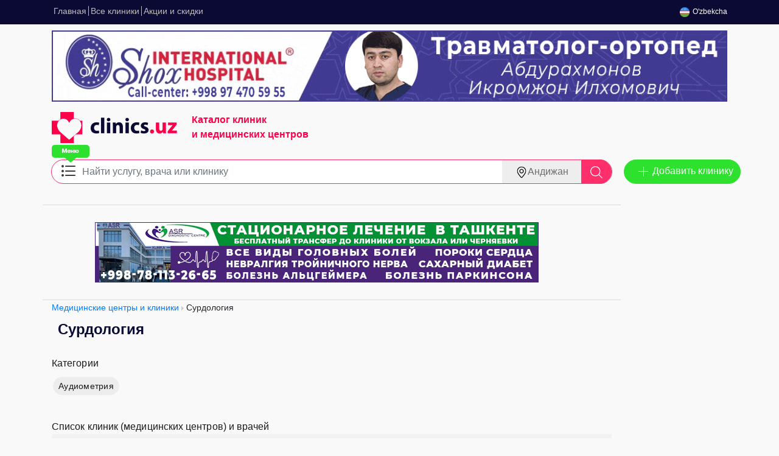

--- FILE ---
content_type: text/html; charset=utf-8
request_url: https://andijan.clinics.uz/catalog/medical-centers/audiology
body_size: 10448
content:

<!DOCTYPE html>
<html lang="ru">
<head>
<base href="https://andijan.clinics.uz/catalog/medical-centers/audiology"/>
<title>Лучшие сурдологи в Андижане</title>
<meta name="description" content="Справочник медицинских центров и частных клиник сурдологии Ташкента, в которых оказываются услуги по специализации сурдология."/>
<meta http-equiv="content-type" content="text/html; charset=utf-8"/>
<meta name="robots" content="index, follow"/>
<meta name="keywords" content=""/>
<link href="https://andijan.clinics.uz/catalog/medical-centers/audiology" rel="canonical"/>
<link rel="stylesheet" href="/media,_mod_jcomments_latest,_css,_style.css+components,_com_mtree,_templates,_m2,_template.css,qv==1740206765.pagespeed.cc.E29J64U-l2.css" type="text/css"/>
<script type="text/psajs" data-pagespeed-orig-index="0">try{sessionStorage.setItem('lastCategoryV1',JSON.stringify({id:315,ts:Date.now()}))}catch(e){console.log(e)}</script>
<link rel="apple-touch-icon" sizes="180x180" href="/templates/clinics/xapple-touch-icon.png.pagespeed.ic.fr0istPpG_.webp">
<link rel="icon" type="image/png" sizes="32x32" href="/templates/clinics/xfavicon-32x32.png.pagespeed.ic.J3LRSQRbZF.webp">
<link rel="icon" type="image/png" sizes="16x16" href="/templates/clinics/xfavicon-16x16.png.pagespeed.ic.ypHuo93WSm.webp">
<link rel="manifest" href="/manifest.json">
<meta charset="UTF-8">
<meta name="viewport" content="width=device-width, initial-scale=1.0">
<meta http-equiv="X-UA-Compatible" content="ie=edge">
<link rel="stylesheet preload" href="/css/font-awesome/css/font-awesome.min.css" as="style">
<link rel="stylesheet preload" href="/css/all.css?ver=52" as="style">
<link rel="stylesheet preload" href="/css/bootstrap.min.css.pagespeed.ce.oVwqwyNKqP.css" as="style" integrity="sha384-ggOyR0iXCbMQv3Xipma34MD+dH/1fQ784/j6cY/iJTQUOhcWr7x9JvoRxT2MZw1T" crossorigin="anonymous">
<script rel="preload" src="https://code.jquery.com/jquery-1.12.4.min.js" integrity="sha256-ZosEbRLbNQzLpnKIkEdrPv7lOy9C27hHQ+Xp8a4MxAQ=" crossorigin="anonymous" type="text/psajs" data-pagespeed-orig-index="1"></script>
<script data-pagespeed-orig-type="text/javascript" type="text/psajs" data-pagespeed-orig-index="2">var siteurl='https://andijan.clinics.uz/';var tmplurl='https://andijan.clinics.uz/templates/clinics';</script></head>
<body>
<a name="Top" id="Top"></a>
<!-- HEADER -->
<header class="header">
<div class="container">
<div class="header_wrapper">
<div class="header__list">
<ul><li class="menu-item0 first-item"><a href="https://andijan.clinics.uz/" class="menu-item0 first-item" id="menu1" title="Главная"><span class="menu-title">Главная</span></a></li><li class="menu-item1"><a href="/catalog/medical-centers" class="menu-item1" id="menu89" title="Все клиники"><span class="menu-title">Все клиники</span></a></li><li class="menu-item2 last-item"><a href="/news" class="menu-item2 last-item" id="menu66" title="Акции и скидки"><span class="menu-title">Акции и скидки</span></a></li></ul>
<div class="toggle">
<img src="/images/menu.svg" alt=""></div>
</div>
<div class="language">
<ul class="header__cabinet__items">
<li class="header__cabinet header__cabinet__item2">
<a href="/uzb/"><img class="language_img" src="/images/uzb_new.png" alt="Uzb"/><span class="lang_text">O'zbekcha</span></a>
</li>
</ul>
</div>
</div>
</div>
</header>
<div class="banner">
<div class="container">
<div class="bannergroup megatop_mob">
<div class="banneritem megatop_mob"><a href="/component/banners/click/71" target="_blank"><img src="https://andijan.clinics.uz/images/banners/banner-shox-med-mobile-rus.gif" alt="Баннер"/></a><div class="clr"></div>
</div>
</div><div class="bannergroup megatop">
<div class="banneritem megatop"><a href="/component/banners/click/70" target="_blank"><img src="https://andijan.clinics.uz/images/banners/banner-shox-med-desktop-rus.gif" alt="Баннер"/></a><div class="clr"></div>
</div>
</div>
<div class="banner-content">
<div class="banner-content__logo">
<a href="/" title="Clinics.uz"><img src="/img/logo.png" alt="Clinics.uz - клиники и медицинские центры" class="header__logo" width="206" height="51"/></a>
<div class="header__p">
<p>Каталог клиник <br>
и медицинских центров</p>
</div>
</div>
<div class="banner-content__ad-wrapper">
<div class="header__advertising">
<div class="bannergroup">
</div>
</div>
</div>
</div>
</div>
</div>	<!-- //HEADER -->
<!-- MAIN NAVIGATION -->
<section id="menu">
<div class="container menu">
<div class="row">
<div class="col-md-12 col-lg-10 ">
<div class="input-group mb-3">
<div class="input-group-prepend">
<img src="/images/menu.png" class="hint_menu" alt="" width="62" height="29">
<button class="menu__button1" type="button" data-toggle="dropdown" aria-haspopup="true" aria-expanded="false" aria-label="Меню Категории Услуг">
<img src="/img/aktiv.png" alt="" width="23" height="19">
</button>
<div class="menu_adaptive">
<div class="dropdown-menu menu_dropdown1">
<span class="close-toggle"></span>
<h4 class="menu__title">Категории услуг</h4>
<div class="row dropdown__witdth">
<ul class="list-unstyled col-lg-4"><li class="parent active"><ul class="list-unstyled col-lg-4"><li><a href="/catalog/medical-centers/obstetrics" class="dropdown-item nospace">Акушерство</a></li><li><a href="/catalog/medical-centers/algologiya" class="dropdown-item nospace">Алгология</a></li><li><a href="/catalog/medical-centers/allergology" class="dropdown-item nospace">Аллергология</a></li><li><a href="/catalog/medical-centers/alternative-medicine" class="dropdown-item nospace">Альтернативная медицина</a></li><li><a href="/catalog/medical-centers/ambulatory-treatment" class="dropdown-item nospace">Амбулаторное лечение</a></li><li><a href="/catalog/medical-centers/angiology" class="dropdown-item nospace">Ангиология</a></li><li><a href="/catalog/medical-centers/andrology" class="dropdown-item nospace">Андрология</a></li><li><a href="/catalog/medical-centers/anesthesiology-intensive-care" class="dropdown-item nospace">Анестезиология и реаниматология</a></li><li><a href="/catalog/medical-centers/bacteriology" class="dropdown-item nospace">Бактериология</a></li><li><a href="/catalog/medical-centers/balneotherapy" class="dropdown-item nospace">Бальнеотерапия</a></li><li><a href="/catalog/medical-centers/vaccination" class="dropdown-item nospace">Вакцинация</a></li><li><a href="/catalog/medical-centers/venereology" class="dropdown-item nospace">Венерология</a></li><li><a href="/catalog/medical-centers/vertebrology" class="dropdown-item nospace">Вертебрологи</a></li><li><a href="/catalog/medical-centers/virology" class="dropdown-item nospace">Вирусология</a></li><li><a href="/catalog/medical-centers/gastroenterology" class="dropdown-item nospace">Гастроэнтеролог</a></li><li><a href="/catalog/medical-centers/hematology" class="dropdown-item nospace">Гематология</a></li><li><a href="/catalog/medical-centers/genetics" class="dropdown-item nospace">Генетика</a></li><li><a href="/catalog/medical-centers/hepatology" class="dropdown-item nospace">Гепатология</a></li><li><a href="/catalog/medical-centers/geriatrics-gerontology" class="dropdown-item nospace">Гериатрия и геронтология</a></li><li><a href="/catalog/medical-centers/gynecology" class="dropdown-item nospace">Гинекологи</a></li><li><a href="/catalog/medical-centers/homeopathy" class="dropdown-item nospace">Гомеопатия</a></li><li><a href="/catalog/medical-centers/dermatology" class="dropdown-item nospace">Дерматология</a></li><li><a href="/catalog/medical-centers/defectology-audiology" class="dropdown-item nospace">Дефектология и сурдология</a></li><li><a href="/catalog/medical-centers/diabetology" class="dropdown-item nospace">Диабетология</a></li><li><a href="/catalog/medical-centers/diagnostic-center" class="dropdown-item nospace">Диагностический центр</a></li><li><a href="/catalog/medical-centers/dietetics" class="dropdown-item nospace">Диетология</a></li><li><a href="/catalog/medical-centers/dopler" class="dropdown-item nospace">Доплер</a></li><li><a href="/catalog/medical-centers/acupuncture" class="dropdown-item nospace">Иглотерапия</a></li><li><a href="/catalog/medical-centers/immunology" class="dropdown-item nospace">Иммунология</a></li><li><a href="/catalog/medical-centers/integrative-doctor" class="dropdown-item nospace">Интегративный врач</a></li><li><a href="/catalog/medical-centers/infectious-diseases" class="dropdown-item nospace">Инфекционисты</a></li><li><a href="/catalog/medical-centers/cardiology" class="dropdown-item nospace">Кардиология</a></li><li><a href="/catalog/medical-centers/kinesiology" class="dropdown-item nospace">Кинезиология</a></li><li><a href="/catalog/medical-centers/coloproctology" class="dropdown-item nospace">Колопроктология</a></li><li><a href="/catalog/medical-centers/cosmetology" class="dropdown-item nospace">Косметология</a></li><li><a href="/catalog/medical-centers/лаборатории" class="dropdown-item nospace">Лаборатории</a></li><li><a href="/catalog/medical-centers/physiotherapy" class="dropdown-item nospace">Лечебная физкультура (ЛФК)</a></li><li><a href="/catalog/medical-centers/logopaedics" class="dropdown-item nospace">Логопеды</a></li><li><a href="/catalog/medical-centers/lor" class="dropdown-item nospace">ЛОР (Отоларингология)</a></li><li><a href="/catalog/medical-centers/mammalogy" class="dropdown-item nospace">Маммология</a></li><li><a href="/catalog/medical-centers/manual-therapy" class="dropdown-item nospace">Мануальная терапия</a></li><li><a href="/catalog/medical-centers/massage" class="dropdown-item nospace">Массаж</a></li><li><a href="/catalog/medical-centers/medical-examination" class="dropdown-item nospace">Медосмотр</a></li><li><a href="/catalog/medical-centers/mycology" class="dropdown-item nospace">Микология</a></li><li><a href="/catalog/medical-centers/microbiology" class="dropdown-item nospace">Микробиология</a></li><li><a href="/catalog/medical-centers/mrt" class="dropdown-item nospace">МРТ</a></li><li><a href="/catalog/medical-centers/narcology" class="dropdown-item nospace">Наркология</a></li><li><a href="/catalog/medical-centers/neurology" class="dropdown-item nospace">Неврология</a></li><li><a href="/catalog/medical-centers/neuropathology" class="dropdown-item nospace">Невропатологи</a></li><li><a href="/catalog/medical-centers/neuropsychology" class="dropdown-item nospace">Нейропсихология</a></li><li><a href="/catalog/medical-centers/neurophysiology" class="dropdown-item nospace">Нейрофизиология</a></li><li><a href="/catalog/medical-centers/neurosurgery" class="dropdown-item nospace">Нейрохирургия</a></li><li><a href="/catalog/medical-centers/neonatology" class="dropdown-item nospace">Неонатология</a></li><li><a href="/catalog/medical-centers/nephrology" class="dropdown-item nospace">Нефрология</a></li><li><a href="/catalog/medical-centers/oncology" class="dropdown-item nospace">Онкология</a></li><li><a href="/catalog/medical-centers/orthopedics" class="dropdown-item nospace">Ортопедия</a></li><li><a href="/catalog/medical-centers/osteopathy" class="dropdown-item nospace">Остеопатия</a></li><li><a href="/catalog/medical-centers/ophthalmology" class="dropdown-item nospace">Офтальмология</a></li><li><a href="/catalog/medical-centers/parasitology" class="dropdown-item nospace">Паразитология</a></li><li><a href="/catalog/medical-centers/pediatrics" class="dropdown-item nospace">Педиатрия</a></li><li><a href="/catalog/medical-centers/plastic-surgery" class="dropdown-item nospace">Пластическая хирургия</a></li><li><a href="/catalog/medical-centers/proctology" class="dropdown-item nospace">Проктология</a></li><li><a href="/catalog/medical-centers/treatment-room" class="dropdown-item nospace">Процедурный кабинет</a></li><li><a href="/catalog/medical-centers/psychiatry" class="dropdown-item nospace">Психиатрия</a></li><li><a href="/catalog/medical-centers/psikhonevrolog" class="dropdown-item nospace">Психоневрологи</a></li><li><a href="/catalog/medical-centers/psychotherapy" class="dropdown-item nospace">Психотерапия</a></li><li><a href="/catalog/medical-centers/pulmonology" class="dropdown-item nospace">Пульмонология</a></li><li><a href="/catalog/medical-centers/radiology" class="dropdown-item nospace">Радиология</a></li><li><a href="/catalog/medical-centers/rehabilitation" class="dropdown-item nospace">Реабилитация</a></li><li><a href="/catalog/medical-centers/rheumatology" class="dropdown-item nospace">Ревматолог</a></li><li><a href="/catalog/medical-centers/rentgen" class="dropdown-item nospace">Рентген</a></li><li><a href="/catalog/medical-centers/reproduction" class="dropdown-item nospace">Репродуктологи и ЭКО</a></li><li><a href="/catalog/medical-centers/reflexology" class="dropdown-item nospace">Рефлексотерапия</a></li><li><a href="/catalog/medical-centers/roddom" class="dropdown-item nospace">Роддом</a></li><li><a href="/catalog/medical-centers/sexologists" class="dropdown-item nospace">Сексологи</a></li><li><a href="/catalog/medical-centers/family-doctor" class="dropdown-item nospace">Семейный врач</a></li><li><a href="/catalog/medical-centers/emergency-medical-care" class="dropdown-item nospace">Скорая медицинская помощь</a></li><li><a href="/catalog/medical-centers/screening" class="dropdown-item nospace">Скрининг</a></li><li><a href="/catalog/medical-centers/somnology" class="dropdown-item nospace">Сомнология</a></li><li><a href="/catalog/medical-centers/sports-medicine" class="dropdown-item nospace">Спортивная медицина</a></li><li><a href="/catalog/medical-centers/hospital" class="dropdown-item nospace">Стационар</a></li><li><a href="/catalog/medical-centers/stomatology" class="dropdown-item nospace">Стоматология</a></li><li class="parent active"><a href="/catalog/medical-centers/audiology" class="dropdown-item nospace">Сурдология</a><ul class="list-unstyled col-lg-4" style="column-count: 1"><li><a href="/catalog/medical-centers/audiology/audiometry" class="dropdown-item nospace">Аудиометрия</a></li></ul></li><li><a href="/catalog/medical-centers/therapy-therapist" class="dropdown-item nospace">Терапевты</a></li><li><a href="/catalog/medical-centers/toxicology" class="dropdown-item nospace">Токсикология</a></li><li><a href="/catalog/medical-centers/traumatology" class="dropdown-item nospace">Травматология</a></li><li><a href="/catalog/medical-centers/transplantation" class="dropdown-item nospace">Трансплантология</a></li><li><a href="/catalog/medical-centers/transfusion" class="dropdown-item nospace">Трансфузиология</a></li><li><a href="/catalog/medical-centers/trichology" class="dropdown-item nospace">Трихология</a></li><li><a href="/catalog/medical-centers/uzi" class="dropdown-item nospace">УЗИ</a></li><li><a href="/catalog/medical-centers/uzi-4d" class="dropdown-item nospace">УЗИ 4D</a></li><li><a href="/catalog/medical-centers/urology" class="dropdown-item nospace">Урология</a></li><li><a href="/catalog/medical-centers/fizioterapiya" class="dropdown-item nospace">Физиотерапия</a></li><li><a href="/catalog/medical-centers/phlebology" class="dropdown-item nospace">Флебология</a></li><li><a href="/catalog/medical-centers/phthisiatry" class="dropdown-item nospace">Фтизиатрия</a></li><li><a href="/catalog/medical-centers/functional-diagnostics" class="dropdown-item nospace">Функциональная диагностика</a></li><li><a href="/catalog/medical-centers/surgery" class="dropdown-item nospace">Хирургия</a></li><li><a href="/catalog/medical-centers/check-up" class="dropdown-item nospace">Чек-Ап</a></li><li><a href="/catalog/medical-centers/ecg" class="dropdown-item nospace">ЭКГ</a></li><li><a href="/catalog/medical-centers/embryology" class="dropdown-item nospace">Эмбриология</a></li><li><a href="/catalog/medical-centers/endocrinology" class="dropdown-item nospace">Эндокринология</a></li><li><a href="/catalog/medical-centers/endoscopy" class="dropdown-item nospace">Эндоскопия</a></li><li><a href="/catalog/medical-centers/epidemiology" class="dropdown-item nospace">Эпидемиология</a></li><li><a href="/catalog/medical-centers/epileptology" class="dropdown-item nospace">Эпилептология</a></li></ul></li></ul>
</div>
</div>
</div>
</div>
<input type="text" name="searchword" class="menu__input form-control" aria-label="Text input with dropdown button" placeholder="Найти услугу, врача или клинику" required id="search" autocomplete="off" autocorrect="off" autocapitalize="off" spellcheck="false"/>
<div class="search-append" id="searchResults"></div>
<div class="input-group-append">
<button class="menu__button2" type="button" data-toggle="dropdown" aria-haspopup="true" aria-expanded="false" data-placement="bottom" title="Tooltip on bottom"><img src="/img/place.png" class="menu__icon" alt="" width="20" height="20"/>Андижан </button>
<button type="button" class="menu__button3" id="searchButton" role="search" aria-label="Найти">
<img src="/img/search.png" class="menu__icon2" alt="" width="20" height="20"/>
</button>
<div class="dropdown-menu menu_dropdown2">
<ul id="cities-list" class="list-unstyled">
<li><a class="dropdown-item" href="https://clinics.uz">Ташкент</a></li><li><a class="dropdown-item" href="https://samarkand.clinics.uz">Самарканд</a></li><li><a class="dropdown-item" href="https://buhara.clinics.uz">Бухара</a></li><li><a class="dropdown-item" href="https://fergana.clinics.uz">Фергана</a></li><li><a class="dropdown-item" href="https://navoi.clinics.uz">Навои</a></li><li><a class="dropdown-item" href="https://karshi.clinics.uz">Карши</a></li><li><a class="dropdown-item" href="https://urgench.clinics.uz">Ургенч</a></li><li><a class="dropdown-item" href="https://nukus.clinics.uz">Нукус</a></li><li><a class="dropdown-item" href="https://djizak.clinics.uz">Джизак</a></li><li><a class="dropdown-item" href="https://termez.clinics.uz">Термез</a></li><li><a class="dropdown-item" href="https://kokand.clinics.uz">Коканд</a></li><li><a class="dropdown-item" href="https://chirchik.clinics.uz">Чирчик</a></li><li><a class="dropdown-item" href="https://gulistan.clinics.uz">Гулистан</a></li><li><a class="dropdown-item" href="https://namangan.clinics.uz">Наманган</a></li> </ul>
</div>
</div>
<input type="hidden" name="task" value="search"/>
<input type="hidden" name="option" value="com_mtree"/>
<input type="hidden" name="city" id="city_value" value="Андижан"/>
</div>
<!--<div class="menu__maps">
                        <h2>
                            Лучшие медицинские центры города
                        </h2>
                        
                    </div>  -->
</div>
<div class="col-lg-2">
<button class="menu__btn" type="button" onClick='location.href="/add-clinic"'>Добавить клинику</button>
<!--<div class="menu__image">
                        <img src="/img/vivo.jpg" alt="">
                    </div>-->
</div>
</div>
</div>
</section>
<!-- //MAIN NAVIGATION -->
<!-- MAIN CONTAINER -->
<section id="main">
<div class="container">
<div class="row">
<!-- CONTENT -->
<div id="ja-content" class="column" style="width:100%">
<div class="col-md-12 col-lg-10">
<div class="services__block">
<div class="bannergroup">
<div class="banneritem"><a href="/component/banners/click/72" target="_blank"><img src="https://andijan.clinics.uz/images/banners/banner-asr-klinika-2025-ru.gif" alt="Баннер"/></a><div class="clr"></div>
</div>
</div>
</div>
</div>
<div class="col-md-12 col-lg-10">
<span class="breadcrumbs pathway">
<a href="/catalog/medical-centers" class="pathway">Медицинские центры и клиники</a> <img src="/templates/clinics/images/arrow.png" alt=""/> Сурдология</span>
</div>
<div class="col-md-12 col-lg-10">
<h1 class="contentheading">Сурдология </h1><div id="subcats">
<div class="title">Категории</div>
<ul><li><a href="/catalog/medical-centers/audiology/audiometry">Аудиометрия</a></li></ul></div>
<style>#area-list li{background:none}</style>
<script type="text/psajs" data-pagespeed-orig-index="3">var openDropdown=function(){var dropdownList=document.getElementById('area-list');if(dropdownList.style.display=="none"){dropdownList.style.display="block";}else{dropdownList.style.display="none";}};var go=function(href){document.location=href;}</script>
<div id="sorting" style="position: relative;margin-top:20px; display: flex;">
</div>
<div id="listings">	<div class="title">Список клиник (медицинских центров) и врачей&nbsp;</div>
<div class="pages-links">
<div class="xlistings">
Записи не найдены</div>
</div>
<div class="catban"><div class="bannergroup adapt">
<div class="banneritem adapt"><a href="/component/banners/click/22" target="_blank"><img src="https://andijan.clinics.uz/images/banners/catban.png" alt="Баннер"/></a><div class="clr"></div>
</div>
</div></div></div>
<style>.category_prices{background:#ccc;font-size:14px;border-spacing:1px;border-collapse:separate}.category_prices td{background:#fff;vertical-align:top;padding:5px}</style>
</div>
</div>
<!-- //CONTENT -->
</div>
</div>
</section>
<!-- //MAIN CONTAINER -->
<section id="specialty">
<div class="container">
<div class="row">
<div class="col-lg-10">
<div class="moduletable new_clinics">
<h3>Недавно добавленные медицинские учреждения</h3>
<ul class="new_clinics-list"><li><div style="height:24px;vertical-align:top;"><a href="/catalog/medical-centers/sts-med-center" class="">Sts med center</a></div><div style="height:90px;vertical-align:middle!important;"><a href="/catalog/medical-centers/sts-med-center"><img align="bottom" border="0" src="https://andijan.clinics.uz/components/com_mtree/img/listings/s/5504.jpg" alt="Sts med center"/></a></div><br/><small>Раздел:<br/> <a href="/catalog/medical-centers">Медицинские центры и клиники</a></small></li><li><div style="height:24px;vertical-align:top;"><a href="/catalog/medical-centers/mk-med-clinic" class="">MK Med Clinic</a></div><div style="height:90px;vertical-align:middle!important;"><a href="/catalog/medical-centers/mk-med-clinic"><img align="bottom" border="0" src="https://andijan.clinics.uz/components/com_mtree/img/listings/s/5093.jpg" alt="MK Med Clinic"/></a></div><br/><small>Раздел:<br/> <a href="/catalog/medical-centers">Медицинские центры и клиники</a></small></li><li><div style="height:24px;vertical-align:top;"><a href="/catalog/medical-centers/stomatology/denta-house" class="">Denta House</a></div><div style="height:90px;vertical-align:middle!important;"><a href="/catalog/medical-centers/stomatology/denta-house"><img align="bottom" border="0" src="https://andijan.clinics.uz/components/com_mtree/img/listings/s/6172.jpg" alt="Denta House"/></a></div><br/><small>Раздел:<br/> <a href="/catalog/medical-centers/stomatology">Стоматология</a></small></li><li><div style="height:24px;vertical-align:top;"><a href="/catalog/medical-centers/stomatology/aripovs-clinic" class="">Aripov's clinic</a></div><div style="height:90px;vertical-align:middle!important;"><a href="/catalog/medical-centers/stomatology/aripovs-clinic"><img align="bottom" border="0" src="https://andijan.clinics.uz/components/com_mtree/img/listings/s/6174.jpg" alt="Aripov's clinic"/></a></div><br/><small>Раздел:<br/> <a href="/catalog/medical-centers/stomatology">Стоматология</a></small></li></ul>	</div>
<div class="specialty">
<h4>
Выберите медицинскую услугу
</h4>
<div class="row dropdown__witdth menu2">
<ul class="list-unstyled col-lg-4 col-md-6 wrap_menu list_hidden"><li class="box box-hidden"><a href="/catalog/medical-centers/obstetrics" class="dropdown-item nospace">Акушерство</a></li><li class="box box-hidden"><a href="/catalog/medical-centers/algologiya" class="dropdown-item nospace">Алгология</a></li><li class="box box-hidden"><a href="/catalog/medical-centers/allergology" class="dropdown-item nospace">Аллергология</a></li><li class="box box-hidden"><a href="/catalog/medical-centers/alternative-medicine" class="dropdown-item nospace">Альтернативная медицина</a></li><li class="box box-hidden"><a href="/catalog/medical-centers/лаборатории" class="dropdown-item nospace">Анализы</a></li><li class="box box-hidden"><a href="/catalog/medical-centers/angiology" class="dropdown-item nospace">Ангиология</a></li><li class="box box-hidden"><a href="/catalog/medical-centers/andrology" class="dropdown-item nospace">Андрология</a></li><li class="box box-hidden"><a href="/catalog/medical-centers/anesthesiology-intensive-care" class="dropdown-item nospace">Анестезиология и реаниматология</a></li><li class="box box-hidden"><a href="/catalog/medical-centers/bacteriology" class="dropdown-item nospace">Бактериология</a></li><li class="box box-hidden"><a href="/catalog/medical-centers/balneotherapy" class="dropdown-item nospace">Бальнеотерапия</a></li><li class="box box-hidden"><a href="/catalog/medical-centers/vaccination" class="dropdown-item nospace">Вакцинация</a></li><li class="box box-hidden"><a href="/catalog/medical-centers/vaccination/coronavirus-vaccine" title="Вакцина от Ковид" class="dropdown-item nospace">Вакцина от коронавируса</a></li><li class="box box-hidden"><a href="/catalog/medical-centers/venereology" class="dropdown-item nospace">Венерология</a></li><li class="box box-hidden"><a href="/catalog/medical-centers/vertebrology" class="dropdown-item nospace">Вертебрология</a></li><li class="box box-hidden"><a href="/catalog/medical-centers/virology" class="dropdown-item nospace">Вирусология</a></li><li class="box box-hidden"><a href="/catalog/medical-centers/gastroenterology" class="dropdown-item nospace">Гастроэнтерология</a></li><li class="box box-hidden"><a href="/catalog/medical-centers/hematology" class="dropdown-item nospace">Гематология</a></li><li class="box box-hidden"><a href="/catalog/medical-centers/genetics" class="dropdown-item nospace">Генетика</a></li><li class="box box-hidden"><a href="/catalog/medical-centers/hepatology" class="dropdown-item nospace">Гепатология</a></li><li class="box box-hidden"><a href="/catalog/medical-centers/geriatrics-gerontology" class="dropdown-item nospace">Гериатрия и геронтология</a></li><li class="box box-hidden"><a href="/catalog/medical-centers/gynecology" class="dropdown-item nospace">Гинекология</a></li><li class="box box-hidden"><a href="/catalog/medical-centers/hirudotherapy" class="dropdown-item nospace">Гирудотерапия</a></li><li class="box box-hidden"><a href="/catalog/medical-centers/homeopathy" class="dropdown-item nospace">Гомеопатия</a></li><li class="box box-hidden"><a href="/catalog/medical-centers/dermatology" class="dropdown-item nospace">Дерматология</a></li><li class="box box-hidden"><a href="/catalog/medical-centers/defectology-audiology" class="dropdown-item nospace">Дефектология и сурдология</a></li><li class="box box-hidden"><a href="/catalog/medical-centers/diabetology" class="dropdown-item nospace">Диабетология</a></li><li class="box box-hidden"><a href="/catalog/medical-centers/diagnostic-center" class="dropdown-item nospace">Диагностический центр</a></li><li class="box box-hidden"><a href="/catalog/medical-centers/dietetics" class="dropdown-item nospace">Диетология</a></li><li class="box box-hidden"><a href="/catalog/medical-centers/dopler" class="dropdown-item nospace">Доплер</a></li><li class="box box-hidden"><a href="/catalog/medical-centers/acupuncture" class="dropdown-item nospace">Иглотерапия</a></li><li class="box box-hidden"><a href="/catalog/medical-centers/immunology" class="dropdown-item nospace">Иммунология</a></li><li class="box box-hidden"><a href="/catalog/medical-centers/infectious-diseases" class="dropdown-item nospace">Инфекционные болезни</a></li><li class="box box-hidden"><a href="/catalog/medical-centers/cardiology" class="dropdown-item nospace">Кардиология</a></li><li class="box box-hidden"><a href="/catalog/medical-centers/kinesiology" class="dropdown-item nospace">Кинезиология</a></li><li class="box box-hidden"><a href="/catalog/medical-centers/coloproctology" class="dropdown-item nospace">Колопроктология</a></li><li class="box box-hidden"><a href="/catalog/medical-centers/cosmetology" class="dropdown-item nospace">Косметология</a></li><li class="box box-hidden"><a href="/catalog/medical-centers/лаборатории" class="dropdown-item nospace">Лаборатории</a></li><li class="box box-hidden"><a href="/catalog/medical-centers/physiotherapy" class="dropdown-item nospace">Лечебная физкультура (ЛФК)</a></li><li class="box box-hidden"><a href="/catalog/medical-centers/logopaedics" class="dropdown-item nospace">Логопедия</a></li><li class="box box-hidden"><a href="/catalog/medical-centers/lor" class="dropdown-item nospace">ЛОР (Отоларингология)</a></li><li class="box box-hidden"><a href="/catalog/medical-centers/mammalogy" class="dropdown-item nospace">Маммология</a></li><li class="box box-hidden"><a href="/catalog/medical-centers/manual-therapy" class="dropdown-item nospace">Мануальная терапия</a></li><li class="box box-hidden"><a href="/catalog/medical-centers/massage" class="dropdown-item nospace">Массаж</a></li><li class="box box-hidden"><a href="/catalog/medical-centers/mycology" class="dropdown-item nospace">Микология</a></li><li class="box box-hidden"><a href="/catalog/medical-centers/microbiology" class="dropdown-item nospace">Микробиология</a></li><li class="box box-hidden"><a href="/catalog/medical-centers/mrt" class="dropdown-item nospace">МРТ</a></li><li class="box box-hidden"><a href="/catalog/medical-centers/narcology" class="dropdown-item nospace">Наркология</a></li><li class="box box-hidden"><a href="/catalog/medical-centers/neurology" class="dropdown-item nospace">Неврология</a></li><li class="box box-hidden"><a href="/catalog/medical-centers/neuropathology" class="dropdown-item nospace">Невропатология</a></li><li class="box box-hidden"><a href="/catalog/medical-centers/neuropsychology" class="dropdown-item nospace">Нейропсихология</a></li><li class="box box-hidden"><a href="/catalog/medical-centers/neurophysiology" class="dropdown-item nospace">Нейрофизиология</a></li><li class="box box-hidden"><a href="/catalog/medical-centers/neurosurgery" class="dropdown-item nospace">Нейрохирургия</a></li><li class="box box-hidden"><a href="/catalog/medical-centers/neonatology" class="dropdown-item nospace">Неонатология</a></li><li class="box box-hidden"><a href="/catalog/medical-centers/nephrology" class="dropdown-item nospace">Нефрология</a></li><li class="box box-hidden"><a href="/catalog/medical-centers/oncology" class="dropdown-item nospace">Онкология</a></li><li class="box box-hidden"><a href="/catalog/medical-centers/orthopedics" class="dropdown-item nospace">Ортопедия</a></li><li class="box box-hidden"><a href="/catalog/medical-centers/osteopathy" class="dropdown-item nospace">Остеопатия</a></li><li class="box box-hidden"><a href="/catalog/medical-centers/ophthalmology" class="dropdown-item nospace">Офтальмология</a></li><li class="box box-hidden"><a href="/catalog/medical-centers/parasitology" class="dropdown-item nospace">Паразитология</a></li><li class="box box-hidden"><a href="/catalog/medical-centers/pediatrics" class="dropdown-item nospace">Педиатрия</a></li><li class="box box-hidden"><a href="/catalog/medical-centers/plastic-surgery" class="dropdown-item nospace">Пластическая хирургия</a></li><li class="box box-hidden"><a href="/catalog/medical-centers/proctology" class="dropdown-item nospace">Проктология</a></li><li class="box box-hidden"><a href="/catalog/medical-centers/psychiatry" class="dropdown-item nospace">Психиатрия</a></li><li class="box box-hidden"><a href="/catalog/medical-centers/pulmonology" class="dropdown-item nospace">Пульмонология</a></li><li class="box box-hidden"><a href="/catalog/medical-centers/rehabilitation" class="dropdown-item nospace">Реабилитация</a></li><li class="box box-hidden"><a href="/catalog/medical-centers/rheumatology" class="dropdown-item nospace">Ревматология</a></li><li class="box box-hidden"><a href="/catalog/medical-centers/rentgen" class="dropdown-item nospace">Рентгенология</a></li><li class="box box-hidden"><a href="/catalog/medical-centers/reproduction" class="dropdown-item nospace">Репродуктология (ЭКО)</a></li><li class="box box-hidden"><a href="/catalog/medical-centers/reflexology" class="dropdown-item nospace">Рефлексотерапия</a></li><li class="box box-hidden"><a href="/catalog/medical-centers/screening" class="dropdown-item nospace">Скрининг</a></li><li class="box box-hidden"><a href="/catalog/medical-centers/somnology" class="dropdown-item nospace">Сомнология</a></li><li class="box box-hidden"><a href="/catalog/medical-centers/sports-medicine" class="dropdown-item nospace">Спортивная медицина</a></li><li class="box box-hidden"><a href="/catalog/medical-centers/hospital" class="dropdown-item nospace">Стационар</a></li><li class="box box-hidden"><a href="/catalog/medical-centers/stomatology" class="dropdown-item nospace">Стоматология</a></li><li class="box box-hidden"><a href="/catalog/medical-centers/audiology" class="dropdown-item nospace">Сурдология</a></li><li class="box box-hidden"><a href="/catalog/medical-centers/therapy-therapist" class="dropdown-item nospace">Терапия (Терапевт)</a></li><li class="box box-hidden"><a href="/catalog/medical-centers/лаборатории/koronavirus" title="Тест на Ковид" class="dropdown-item nospace">Тест на covid-19</a></li><li class="box box-hidden"><a href="/catalog/medical-centers/toxicology" class="dropdown-item nospace">Токсикология</a></li><li class="box box-hidden"><a href="/catalog/medical-centers/traumatology" class="dropdown-item nospace">Травматология</a></li><li class="box box-hidden"><a href="/catalog/medical-centers/transplantation" class="dropdown-item nospace">Трансплантология</a></li><li class="box box-hidden"><a href="/catalog/medical-centers/transfusion" class="dropdown-item nospace">Трансфузиология</a></li><li class="box box-hidden"><a href="/catalog/medical-centers/trichology" class="dropdown-item nospace">Трихология</a></li><li class="box box-hidden"><a href="/catalog/medical-centers/uzi" class="dropdown-item nospace">УЗИ</a></li><li class="box box-hidden"><a href="/catalog/medical-centers/uzi-4d" class="dropdown-item nospace">УЗИ 4D</a></li><li class="box box-hidden"><a href="/catalog/medical-centers/urology" class="dropdown-item nospace">Урология</a></li><li class="box box-hidden"><a href="/catalog/medical-centers/fizioterapiya" class="dropdown-item nospace">Физиотерапия</a></li><li class="box box-hidden"><a href="/catalog/medical-centers/phlebology" class="dropdown-item nospace">Флебология</a></li><li class="box box-hidden"><a href="/catalog/medical-centers/phthisiatry" class="dropdown-item nospace">Фтизиатрия</a></li><li class="box box-hidden"><a href="/catalog/medical-centers/functional-diagnostics" class="dropdown-item nospace">Функциональная диагностика</a></li><li class="box box-hidden"><a href="/catalog/medical-centers/surgery" class="dropdown-item nospace">Хирургия</a></li><li class="box box-hidden"><a href="/catalog/medical-centers/ecg" class="dropdown-item nospace">ЭКГ</a></li><li class="box box-hidden"><a href="/catalog/medical-centers/emergency-medical-care" class="dropdown-item nospace">Экстренная медицинская помощь</a></li><li class="box box-hidden"><a href="/catalog/medical-centers/embryology" class="dropdown-item nospace">Эмбриология</a></li><li class="box box-hidden"><a href="/catalog/medical-centers/endocrinology" class="dropdown-item nospace">Эндокринология</a></li><li class="box box-hidden"><a href="/catalog/medical-centers/endoscopy" class="dropdown-item nospace">Эндоскопия</a></li><li class="box box-hidden"><a href="/catalog/medical-centers/epidemiology" class="dropdown-item nospace">Эпидемиология</a></li><li class="box box-hidden"><a href="/catalog/medical-centers/epileptology" class="dropdown-item nospace">Эпилептология</a></li></ul>
</div>
<div class="Clinics__firm__last">
<div class="Clinics__firm__last-p specialty__last wrap-button">
<p href="#" id="loadMore" class="btn-Load">
открыть весь список
</p>
</div>
</div>
</div>
<div class="moduletable specialty__reviews">
<h3>Последние отзывы и комментарии</h3>
<div class="row">
<div class="col-lg-6">
<div class="specialty__reviews__item">
<img src="/images/no_avatar.png" alt="Без аватара" width="63" height="63"/>
<div class="specialty__reviews__item-paragraph">
<div class="specialty__reviews__item-name">
Название клиники: <a href="/catalog/medical-centers/impuls-klinik">Impuls klinik (Импульс клиник)</a>
</div>
<div class="specialty__reviews__item-number">
<span class="author">Таджибаева Зулхумор Гуламовна</span>
<span class="date">26.01.2026 21:22</span>
</div>
<div class="comment rounded avatar-indent">
<div>
Здравствуйте, если у вас лечиться, во сколько обойдётся лечение на двоих. Нам нужен врач Гастроэнтеролог ...	<p class="jcomments-latest-readmore">
<a href="/catalog/medical-centers/impuls-klinik#comment-17092">Подробнее...</a>
</p>
</div>
</div>
<span class="comment-separator">&#160;</span>
</div>
</div>
</div>
<div class="col-lg-6">
<div class="specialty__reviews__item">
<img src="/images/no_avatar.png" alt="Без аватара" width="63" height="63"/>
<div class="specialty__reviews__item-paragraph">
<div class="specialty__reviews__item-name">
Название клиники: <a href="/catalog/medical-centers/zam-zam-med-servis">Zam-zam med servis</a>
</div>
<div class="specialty__reviews__item-number">
<span class="author">Eliza Avazbekova</span>
<span class="date">16.01.2026 06:56</span>
</div>
<div class="comment rounded avatar-indent">
<div>
У вас есть детский лор?	<p class="jcomments-latest-readmore">
<a href="/catalog/medical-centers/zam-zam-med-servis#comment-16955">Подробнее...</a>
</p>
</div>
</div>
<span class="comment-separator">&#160;</span>
</div>
</div>
</div>
<div class="col-lg-6">
<div class="specialty__reviews__item">
<img src="/images/no_avatar.png" alt="Без аватара" width="63" height="63"/>
<div class="specialty__reviews__item-paragraph">
<div class="specialty__reviews__item-name">
Название клиники: <a href="/catalog/medical-centers/dermatology/anderma">AnDerma</a>
</div>
<div class="specialty__reviews__item-number">
<span class="author">Рахимов Гайрат</span>
<span class="date">14.01.2026 22:51</span>
</div>
<div class="comment rounded avatar-indent">
<div>
Андижондаги Андерма клникаси тугрисида маьлумот керак эди окдог кассаларга даво киляпдима	<p class="jcomments-latest-readmore">
<a href="/catalog/medical-centers/dermatology/anderma#comment-16934">Подробнее...</a>
</p>
</div>
</div>
<span class="comment-separator">&#160;</span>
</div>
</div>
</div>
<div class="col-lg-6">
<div class="specialty__reviews__item">
<img src="/images/no_avatar.png" alt="Без аватара" width="63" height="63"/>
<div class="specialty__reviews__item-paragraph">
<div class="specialty__reviews__item-name">
Название клиники: <a href="/catalog/medical-centers/diyor-clinic">Diyor Clinic</a>
</div>
<div class="specialty__reviews__item-number">
<span class="author">Ахмаджонов Адхамжон</span>
<span class="date">29.12.2025 21:10</span>
</div>
<div class="comment rounded avatar-indent">
<div>
МРТ хулосаси	<p class="jcomments-latest-readmore">
<a href="/catalog/medical-centers/diyor-clinic#comment-16524">Подробнее...</a>
</p>
</div>
</div>
</div>
</div>
</div>
</div>
</div>
</div>
<div class="col-lg-2"></div>
<div class="col-lg-10">
<div class="Social">
<div class="social_text">
Вы можете читать нас в популярных социальных сетях:</div>
<div class="social_icons">
<a href="https://t.me/clinics_uz" rel="nofollow noopener" target="_blank"><img src="[data-uri]" alt="Clinics.uz Telegram"/></a>
<!--<a href="https://www.facebook.com/uzclinics/" rel="nofollow" target="_blank"><img src="/img/fb-icon.png" alt="Clinics.uz Facebook"></a>-->
<a href="https://www.instagram.com/clinicsuz/" rel="nofollow noopener" target="_blank"><img src="/img/ins-icon.png" alt="Clinics.uz Instagram" width="50" height="50"/></a>
</div>
</div>
</div>
</div>
</section>	<!-- FOOTER -->
<footer id="footer">
<div class="container">
<div class="ja-breadcrums">
<strong>Вы находитесь здесь:</strong>
<span class="breadcrumbs pathway">
<a href="/catalog" class="pathway">Все клиники</a> <img src="/templates/clinics/images/arrow.png" alt=""/> <a href="/catalog/medical-centers" class="pathway">Медицинские центры и клиники</a> <img src="/templates/clinics/images/arrow.png" alt=""/> Сурдология</span>
</div>
<div class="row">
<div class="col-md-12 col-lg-6">
<div class="footer__block">
<div class="footer__lists">
<ul class="menu">
<li class="item88">
<a href="/about">
<span>О портале</span>
</a>
</li>
<li class="item65">
<a href="/contacts">
<span>Контакты</span>
</a>
</li>
<li class="item97">
<a href="/write-review">
<span>Написать отзыв</span>
</a>
</li>
<li class="item74">
<a href="/stati">
<span>Статьи</span>
</a>
</li>
<li class="item92">
<a href="/online-doctor-consultation">
<span>Онлайн консультация</span>
</a>
</li>
<li class="item73">
<a href="/reklama">
<span>Реклама</span>
</a>
</li>
<li class="item93">
<a href="/vacancies-in-private-medical-centers">
<span>Вакансии в клиниках</span>
</a>
</li>
<li class="item57">
<a href="/add-clinic">
<span>Добавить клинику</span>
</a>
</li>
<li class="item94">
<a href="/treatment-in-turkey">
<span>Лечение в Турции</span>
</a>
</li>
</ul><p><!-- START: Articles Anywhere -->2017-2026 © Clinics.uz - Все клиники и медицинские центры Андижана<br/>
Обращаем ваше внимание на то, что данный интернет-сайт носит исключительно информационный характер и ни при каких условиях не является публичной офертой.<!-- END: Articles Anywhere --></p>
</div>
</div>
</div>
<div class="col-md-12 col-lg-3">
<div class="footer__block__2">
<p class="footer__blcok__item-2 text-center">
Не занимайтесь самолечением. <br>
При первых признаках заболевания <br>
обратитесь к врачу!
</p>
</div>
</div>
<div class="col-md-12 col-lg-3">
<div class="footer__block__3">
<!--<div class="footer__block__3-item">
                            <p class="text-center">
                                Телефон службы поддержки: <br>
                                <span>
                                    
                                </span>
                            </p>
                        </div>-->
<a href="#" class="scrollup">
<svg class="icon-up" aria-hidden="true" data-name="Capa 1" xmlns="https://www.w3.org/2000/svg" viewBox="0 0 293 171"><path d="M286 138L153 5a9 9 0 0 0-13 0L7 138a9 9 0 0 0 0 13l14 15a9 9 0 0 0 13 0L147 53l112 113a9 9 0 0 0 13 0l14-15a9 9 0 0 0 0-13z"/></svg>
</a>
</div>
</div>
</div>
</div>
</footer>
<script language="JavaScript" type="text/psajs" data-pagespeed-orig-index="4">

    jQuery(document).ready(function () {
        jQuery('li.parent>a').click(function () {
            jQuery('li ul.menu').slideUp('normal');
            jQuery(this).next().slideDown('normal');
            return false;
        });
        jQuery("li ul.menu").hide();
    });

var fired = false;


window.addEventListener('scroll', () => {
    if (fired === false) {
        fired = true;
        
        setTimeout(() => {
            (function(m,e,t,r,i,k,a){m[i]=m[i]||function(){(m[i].a=m[i].a||[]).push(arguments)}; m[i].l=1*new Date();k=e.createElement(t),a=e.getElementsByTagName(t)[0],k.async=1,k.src=r,a.parentNode.insertBefore(k,a)}) (window, document, "script", "https://mc.yandex.ru/metrika/tag.js", "ym"); ym(42884874, "init", {
                                clickmap:true, trackLinks:true, accurateTrackBounce:true
            });
        }, 1000)
    }
});
  </script>
<!-- Yandex.Metrika counter -->
<noscript><div><img src="https://mc.yandex.ru/watch/42884874" style="position:absolute; left:-9999px;" alt=""/></div></noscript>	<!-- //FOOTER -->
<link rel="stylesheet preload" href="/css/fontawesome-free-5.8.1-web/css/all.min.css" as="style">
<link rel="stylesheet" href="/css/owl.carousel.min.css+owl.theme.default.min.css.pagespeed.cc.fpzQM9vyPS.css">
<script src="/js/popper.min.js.pagespeed.jm.p1gCg9QMoG.js" type="text/psajs" data-pagespeed-orig-index="5"></script>
<script src="https://stackpath.bootstrapcdn.com/bootstrap/4.3.1/js/bootstrap.min.js" integrity="sha384-JjSmVgyd0p3pXB1rRibZUAYoIIy6OrQ6VrjIEaFf/nJGzIxFDsf4x0xIM+B07jRM" crossorigin="anonymous" defer type="text/psajs" data-pagespeed-orig-index="6"></script>
<script src="/js/owl.carousel.min.js+all.js,qver==12.pagespeed.jc.CL-4ff9K4A.js" type="text/psajs" data-pagespeed-orig-index="7"></script><script type="text/psajs" data-pagespeed-orig-index="8">eval(mod_pagespeed_Ig1UINWhi3);</script>
<script type="text/psajs" data-pagespeed-orig-index="9">eval(mod_pagespeed__VB6mJJqus);</script>
<script type="text/javascript" src="/pagespeed_static/js_defer.I4cHjq6EEP.js"></script></body>
</html>


--- FILE ---
content_type: text/css
request_url: https://andijan.clinics.uz/css/all.css?ver=52
body_size: 5918
content:
/*@import url(https://netdna.bootstrapcdn.com/font-awesome/3.2.1/css/font-awesome.css);*/
html {overflow-x: hidden;
}
body {
	font-family: Roboto, sans-serif;
	height: auto;
	background-color: #f9f9f9!important
}
h1,
h2,
h3,
h4,
h5,
li,
p,
ul {
	margin: 0;
	padding: 0
}
#head {
	background-color: #0a0a35;
	height: 30px;
	padding-top: 3px
}
.header {
	background-color: #0a0a35;
	height: 40px;
	padding-top: 6px
}
.header_wrapper {
	display: flex;
	justify-content: space-between;
	width: 100%;
	height: 34px;
}
.banner-content {
	margin: 10px 0;
}
.banner-content {
	display: flex;
	flex-wrap: wrap;
	justify-content: space-between;
}
.banner-content__logo {
	width: 40%;
}
.banner-content__ad-wrapper {
	width: 60%;
}
.toggle,
.close-toggle {
	display: none;
}
.toggle:hover,
.close-toggle:hover {
	cursor: pointer;
}
.header__list li{
	display:inline
}
.header__list ul li a {
	font-size:14px;
	color:#bcbbbb;
	border-right:1px solid #bcbbbb;
	padding-left:3px;
	padding-right:3px
}
.header__list a.last-item, .last {	
	color:#bcbbbb;
	border-right:none!important;
}
.header__paragraph {
	font-size: 12px;
	color: #bcbbbb;
	margin-right: -22px;
	border: 1px solid #bcbbbb;
	margin-top: 2px;
	padding: 0 2px
}
.minilogo__place {
	background-color: #f9f9f9!important;
}
.header__cabinet {
	display: inline
}
.header__cabinet a {
	font-size: 12px;
	color: #bcbbbb;
}
.header__cabinet__img,
.header__cabinet__items {
	padding-left: 30px;
	text-align:right;
}
.header__cabinet__item1 {
	border-right: 1px solid #bcbbbb
}
.header__cabinet__item2 {
	padding-left: 2px
}
.header__cabinet__item2 a {
	color:#fff;
}
.header__cabinet__item2 a:hover {
	color:#ff004a;
}
.menu {
	padding-top: 3px
}
#header {
	/*margin-top: 25px*/
}
.header__p {
	display: inline-block;
	padding-left: 20px;
	font-weight: 700;
	color: #ff004a
}
.header__logo {
	margin-top: -25px
}
.header__reviews {
	margin-top: 25px;
	color: #0a0a35
}
.clinics__blocks {
	border-top: 1px solid #dadada;
	padding-top: 10px
}
.header__reviews__span1 {
	font-weight: 700
}
.header__reviews__span2 {
	font-weight: 700;
	color: #ff004a
}
.header__advertising {
	background-color: #0a0a35;
	cursor: pointer;
	width: 650px;
	height: auto
}
.header__advertising h2 {
	color: #f9f9f9;
	font-size: 20px;
	padding-top: 10px
}
.header__advertising p {
	color: #f9f9f9;
	font-size: 12px;
	padding-top: 10px
}
.minilogo {
	background-color: #fff;
	margin-left: -30px;
	padding: 35px 52px;
	border-top: 1px solid #ddd;
	border-bottom: 1px solid #eee;
	border-right: 1px solid #eee;
	width: 210px
}
.menu__btn {
	background: url(../img/plus.png) center left 23px no-repeat;
	padding-left: 40px
}
#menu {
	/*margin-top: 270px;*/
	background-color: #f9f9f9
}
.lang_text {
	padding-left:5px;
}
.menu__button1 {
	background-color: #fff;
	outline: 0;
	border: none;
	position: absolute;
	z-index: 1;
	top: 5px;
	left: 10px
}
.form-control:focus {
	box-shadow: none!important;
	border-color: none!important;
	outline: 0!important
}
.menu__button1:focus {
	outline: 0!important
}
.form_menu__input{
	width: 100%;
	display: flex;
}
.menu__input {
	padding-left: 50px!important;
	z-index: 0!important;
	border-color: #ff2f6b!important;
	border-radius: 20px!important;
	height: 40px!important
}
.menu__input::-webkit-input-placeholder       {opacity: 1; transition: opacity 0.3s ease;}
.menu__input::-moz-placeholder                {opacity: 1; transition: opacity 0.3s ease;}
.menu__input:-moz-placeholder                 {opacity: 1; transition: opacity 0.3s ease;}
.menu__input:-ms-input-placeholder            {opacity: 1; transition: opacity 0.3s ease;}
.menu__input:focus::-webkit-input-placeholder {opacity: 0; transition: opacity 0.3s ease;}
.menu__input:focus::-moz-placeholder          {opacity: 0; transition: opacity 0.3s ease;}
.menu__input:focus:-moz-placeholder           {opacity: 0; transition: opacity 0.3s ease;}
.menu__input:focus:-ms-input-placeholder      {opacity: 0; transition: opacity 0.3s ease;}
.menu__icon {
	width: 20px
}
.city {
	position: absolute;
	right: 60px;
	top: 45px
}
.hint_menu{
	position: absolute;
	top: -24px;
	z-index: 2;
}
.menu__button2 {
	outline: 0;
	border: none;
	background-color: #eee!important;
	border-top: 1px solid #ff2f6b;
	border-bottom: 1px solid #ff2f6b;
	position: absolute;
	right: 50px;
	height: 40px;
	color: #6e6e6e!important;
	width: 130px
}
.menu__button2:focus {
	outline: 0!important
}
.menu__button3 {
	border: 1px solid #ff2f6b;
	background-color: #ff2f6b;
	position: absolute;
	right: 0;
	height: 40px;
	border-radius: 0 20px 20px 0;
	width: 50px;
	outline: 0!important
}
.menu__icon2 {
	width: 20px
}
.menu_dropdown1 {
	top: 10px!important;
	-webkit-transform: translate3d(10px, 30px, 0)!important;
	transform: translate3d(10px, 30px, 0)!important;
	z-index: 10000!important;
}
.dropdown-item {
	text-decoration: underline
}
.dropdown-item:hover {
	color: #ff2f6b!important;
	-webkit-text-decoration-color: #ff2f6b!important;
	text-decoration-color: #ff2f6b!important;
	background-color: #fff!important
}
.dropdown-item:active {
	background-color: #fff!important
}
.dropdown__witdth {	
	width: 90%;
	max-width: 860px;
}
.menu__title {
	margin-left: 22px
}
.menu_dropdown2 {
	-webkit-transform: translate3d(715px, 40px, 0)!important;
	transform: translate3d(715px, 40px, 0)!important;
	z-index: 10000!important;
}
.rayon_menu li {	
display: block;
width: 100%;
padding: .25rem 1.5rem;
clear: both;
font-weight: 400;
text-align: inherit;
white-space: nowrap;
background-color: transparent;
border: 0;
}
.rayon_menu li a {
text-decoration: underline;
}
.rayon_menu li a:hover {
	color: #ff2f6b!important;
	-webkit-text-decoration-color: #ff2f6b!important;
	text-decoration-color: #ff2f6b!important;
	background-color: #fff!important
}
.rayon_menu li a:active {
	background-color: #fff!important
}
.menu_dropdown3 {
	-webkit-transform: translate3d(0, 0, 0)!important;
	transform: translate3d(0, 0, 0)!important	
}

.col-lg-4{
		max-width:none!important;
		column-count: 2;
		flex: unset!important;
}
.nospace {
	white-space:normal!important;
}
.menu__btn {
	width: 192px;
	height: 40px;
	background-color: #2ee12e;
	border: 1px solid #2ee12e;
	outline: 0;
	color: #fff;
	border-radius: 20px;
	margin-left: -10px;
	padding-bottom: 4px;
}
.menu__btn:focus {
	outline: 0!important
}
.menu__image {
	margin-top: 35px
}
.menu__maps h2 {
	font-size: 20px;
	font-weight: 700;
	padding: 15px 0 20px 20px
}
.wrap {
	width:100%;
}
#services {
	background-color: #f9f9f9
}
.owl-nav {
	text-align: center!important;
	display: none
}
.services__block {	
	border-top: 1px solid #dadada;
	border-bottom: 1px solid #dadada;
	margin-top: 18px;
	padding: 28px 86px;
	display: -webkit-box;
	display: -webkit-flex;
	display: flex;
	margin-left: -15px;
	margin-right: -15px;
}
.services__block img {max-width:729px;width:100%;height:auto;}
.megatop img {max-width:1140px;width:100%;height:auto;}
.megatop {
	position: relative;
    padding-bottom: 130px;
    padding-top: 5px;
    height: 0;
    overflow: hidden;
}
.megatop_mob {
	top: 5px;
	position: relative;
	display: block;
}
.services__block__slider {
	height: 260px;
	background-color: #fff;
	border-bottom: 1px solid #dadada;
	padding: 30px 10px 30px 20px
}
.services__block__slider h3 {
	font-size: 20px;
	font-weight: 700;
	color: #0a0a35;
	padding-left: 15px
}
.owl-carousel img {
	height: 95px;
	width: 270px;
	padding-left: 15px;
	cursor: pointer
}
.owl-carousel {
	margin-top: 50px
}
.textlinks_popular a{
	color: #000;
	font-weight: 500;
	text-decoration: underline;
}
.textlinks_popular a:hover{
	
	text-decoration: none;
}
.services__block__items {
	background-color: #fff
}
.services__block__items h3 {
	font-size: 20px;
	font-weight: 700;
	color: #0a0a35;
	padding-left: 35px;
	margin-top: 30px;
	margin-bottom: 30px;
	padding-top: 30px;
	padding-bottom: 10px;
}
.services__block__items-1 {
	height: 280px;
	width: 270px;
	background-color: #fff;
	display: inline-block;
	margin-left: 28px;
	border: 5px solid #ff004a
}
.services__block__items-1-img {
	display: inline
}
.services__block__items-1-img img {
	display: block;
	margin: 25px auto
}
.services__block__items-1-tittle {
	height: 72px;
	width: 100%;
	background-color: #ff004a;
	color: #fff;
	cursor: pointer
}
.services__block__items-1-tittle h4 {
	font-size: 14px;
	text-transform: uppercase;
	font-weight: 600;
	padding-top: 10px;
	padding-left: 10px
}
.services__block__items-1-tittle p {
	font-size: 12px;
	font-style: italic;
	padding-left: 10px
}
#searchResults .dropdown-menu {
   position:absolute;
   transform:translate3d(740px,-122px,0);
   top:0;
   left:-715px!important;
   width:100%!important;
   will-change:transform;
 }
#searchResults .dropdown-item {
  white-space: collapse;
}
.item-2 {
	border: none!important
}
.item-2-img img {
	margin: 0!important
}
.item-2-tittle {
	height: 75px!important;
	background-color: #fff;
	color: #000
}
.item-2-tittle span {
	color: #ff004a
}
.services__block__last p {
	padding: 10px 0 25px 0;
	font-size: 16px;
	text-transform: uppercase;
	font-weight: 600;
	text-decoration: underline;
	cursor: pointer
}
.services__block__last p a {
	color:#000;
}
.services__block__last p a:hover {
	color:#000;
}
h1{
	color:#0a0a35;
	font-size: 24px !important;
	padding: 10px;
	font-weight: 700 !important;
}
.article_row {
	padding:10px 15px 10px 15px;
}
#clinics {
	background-color: #f9f9f9
}
.clinics {
	background-color: #fff
}
.clinics__title h3{
	font-size: 20px;
	font-weight: 700;
	color: #0a0a35;
	padding: 30px 0 40px 15px
}
.menu__btn2 {
	margin-top: 30px!important
}
.Clinics__firmLogo,
.Clinics__firm__tittle {
	display: inline-block
}
.Clinics__firm__tittle h5 {
	font-size: 24px;
	margin-left: 65px;
	font-weight: 700
}
.starrating>input {
	display: none
}
.starrating>label:before {
	content: "\f005";
	margin: 2px;
	font-size: 12px;
	font-family: FontAwesome;
	display: inline-block
}
.starrating>label {
	color: #222
}
.starrating>input:checked~label,
.starrating>input:hover~label {
	color: #81d424
}
.Clinics__firm__stars {
	position: relative
}
.starrating {
	position: absolute;
	left: 165px;
	top: -10px
}
.Clinics__firm__reviews {
	position: absolute;
	left: 250px;
	top: -10px;
	border-bottom: 1px dotted #000;
	cursor: pointer;
	font-size: 12px
}
.Clinics__firm__reviews p {
	margin: 0
}
.Clinics__firm__doctors {
	position: absolute;
	top: -10px;
	left: 340px;
	font-size: 12px
}
.Clinics__firm__adress {
	position: absolute;
	top: -10px;
	right: 30px;
	font-size: 12px
}
.Clinics__firm__img {
	margin-top: 20px;
	margin-left: 170px
}
.col-lg-2 {
	background-color: #f9f9f9
}
.Clinics__firm__info {
	margin-left: 170px;
	font-size: 14px
}
.Clinics__firm__info p span {
	font-weight: 700
}
.Clinics__firm__info-btn1 {
	width: 160px;
	height: 35px;
	font-size: 16px;
	background-color: #ff2f6b;
	border-radius: 15px;
	color: #fff;
	border: none;
	padding: 5px 10px 7px 10px;
}
.Clinics__firm__info-btn1:focus {
	outline: 0!important
}
.info-btn2 {
	background-color: #fff;
	border: 1px solid #ff2f6b;
	color: #ff2f6b;
	margin-left: 20px
}
.Clinics__firm__info-reviews {
	display: inline-block;
	border-bottom: 1px dotted #000;
	margin-left: 270px
}
.Clinics__firm__info-reviews p {
	margin: 0
}
.clinics__blocks {
	margin-top: 50px
}
.Clinics__firm__last-p {	
	cursor: pointer;
	width: 200px;
	height: 25px;
	margin: 70px auto 30px
}
.Clinics__firm__last-p p {
	margin: 0;
	text-transform: uppercase;
	font-weight: 600;
	text-decoration: underline;
	
}
.Clinics__firm__last-p p a {
	color:#000;
}
#specialty {
	background-color: #f9f9f9
}
.specialty {
	background-color: #fff;
	margin-top: 70px
}
.specialty h4 {
	font-size: 20px;
	color: #0a0a35;
	padding: 30px 0 15px 35px;
}
.new_clinics {
	background-color: #fff;
	margin-top: 70px;
	padding: 0 25px 25px 25px;
}
.new_clinics h3 {
	font-size: 20px;
	color: #0a0a35;
	padding: 30px 0 15px 10px;
}
.new_clinics-list li {
	display: inline-block;	
	list-style: none;	       
	max-width: 210px;
	width: 100%;
}
.specialty__reviews {
	background-color: #fff;
}
.specialty__reviews h3 {
	font-size: 20px;
	color: #0a0a35;
	padding: 30px 0 15px 35px;
}
.menu2 {
	margin-left: 50px!important
}
.specialty__last {
	margin-top: 20px!important
}
.specialty__last p {
	padding-bottom: 20px!important
}
.clinics__block {
	margin-top: 50px!important;
	background-color: #f9f9f9!important
}
.specialty__reviews__item {
	margin-top: 10px;
	font-style: italic;
	margin-left: 20px;
	color: #817777;
	font-size: 14px
}
.specialty__reviews__item-paragraph {
	margin: -60px 0 0 80px;
	width: 330px
}
.specialty__reviews__item-name {	
	color: #000
}
.specialty__reviews__item-name a {
	font-weight: 700;
	color: #000;
	text-decoration:underline;	
}
.specialty__reviews__item-name a:hover {
    color: #ff2f6b;
	text-decoration:none;	
}
.specialty__reviews__item-number {
	padding-bottom:10px;
	color:#000;
}
.specialty__reviews__item-paragraph .jcomments-latest-readmore a{
	color: #ff2f6b;	
}
.specialty__reviews__item-paragraph .jcomments-latest-readmore a:hover{
		color: #000;
	text-decoration:underline;	
}
.contentbody ul {
	margin-left: 20px
}
.Social {
	margin: 50px 0 50px 20px
}
.social_text {
  	margin-bottom: .5rem;
	font-weight: 500;
	line-height: 1.2;
	font-size: 20px;
	text-transform: uppercase;
	color: #0a0a35;
	display: inline-block
}
.social_icons {
  display: inline-block
}
.Social img {
	margin-left: 30px;
	cursor: pointer
}
.box-hidden,
.box-hidden-2,
.box-hidden-3 {
	display: none
}
footer {
	background-color: #0a0a35;
	height: auto;
	color: #bcbbbb;
	font-size: 12px
}
.footer__block {
	padding: 20px 0
}
.footer__lists>ul>li {
	list-style-type: none;
	display: inline-block;
	border-left: 1px solid #fff;
	padding-left: 5px
}
.footer__lists>ul>li:first-child {
	border: none
}
.footer__lists>ul>li a {
	color: #bcbbbb
}
.footer__block p {
	/*margin-left: 130px;
	margin-top: -35px*/
}
.footer__blcok__item-2 {
	font-size: 16px;
	font-style: italic;
	width: 280px
}
.footer__block__2,
.footer__block__3 {
	padding: 40px 0
}
.footer__block__3-item {
	border: 1px solid #bcbbbb;
	padding: 2px 20px
}
.footer__block__3-item p {
	margin: 0
}
.footer__block__3 {
	margin-left: 40px
}
.ja-breadcrums {
	text-transform: uppercase;
	display: inline-block;
	margin-left: 10px;
	margin-top: 2px;
	width: 80%;
}
.ja-breadcrums strong {
	margin-right: 5px;
}
.ja-breadcrums a{
	color: #bcbbbb;
}
.ja-breadcrums a:hover{
	color: #bcbbbb;
}
.ja-links {
	display: inline-block;
	margin-top: 2px;
	list-style: none;
}
.ja-links li {
	background: none;
	padding: 0;
	display: inline;
}
.leading_news {
    display: inline-block !important;
    white-space: normal;
    vertical-align: top;
    max-width: 323px;
    padding-bottom: 10px;
    padding-left: 10px;
    padding-top: 10px;
    width: 50%;
}
.leading_news h2 {
	font-size: 14px;
	text-transform: uppercase;
	font-weight: 600;
	padding-top: 10px;
	padding-left: 10px;
}
.leading_news h2 a {
	color: #000;
}
.leading_news h2 a:hover {
	color: #ff004a;
}
.article-meta {
	font-size: 12px;
	font-style: italic;
	padding-left: 10px;
}
.article-meta a {
	color: #ff004a;
}
.news_row {
    padding-bottom: 10px;
	padding-top: 10px;
}
.article_column {
    float: left;
    position: relative;
}
.cols2 .article_column {
    width: 50%;
	max-width: 323px;
}
.article_column .contentpaneopen {
    padding-left: 10px;
    padding-right: 10px;
}
h2.contentheading {
	font-size: 14px;
	text-transform: uppercase;
	font-weight: 600;
	padding-top: 10px;
	padding-left: 10px;
}
h2.contentheading a {
	color: #000;
}
h2.contentheading a:hover {
	color: #ff004a;
}
.catban{
	clear: both;
	position: relative;
	width: 100%;
	text-align: center;
	padding-bottom: 25px;
}
.contentbody{
	background-color: #fff;
	padding:10px;
}
.breadcrumbs {
	font-size:0.9em;
}
.cols3 {	
	width: 1000px;
	margin: 0 auto;
}
.cols3>.article_column {
    position: relative;
    background: #E8E8E8;
    float: left;
    width: 300px;
    height: 400px;
    margin: 16px;
}
.cols3>.article_column h2 {
	font-size: 1.5rem;
	padding-left:5px;
}
.cols3 > .article_column img {
		max-width: 300px;
		width:100%;		
}
.onlineconsult {
  padding-top:5px;
  float:right;  
  font-size: 12px;
  text-align: center;
}
.onlineconsult a {
  color:#fff;
  text-decoration:underline;
}
.onlineconsult a:hover {
  color:#fff;
  text-decoration:none;
}
.language_img {
	height: 16px;
}
@media (max-width: 576px) {
    .megatop {		
		display: none;
		
	}
	.megatop_mob img {
		max-width:480px;
		width:100%;
		height:auto;
	}
	.megatop_mob {
		text-align:center;
		width: 100%;
        height:180px;
	}	
}
@media (min-width: 577px) {
    .megatop_mob {		
	display: none;	
    }	
}
@media screen and (max-width: 1200px) {
	.banner-content {
		/*display: flex;*/
		flex-wrap: nowrap;
		justify-content: flex-start;
	}
	.banner-content__logo {
		width: 42%;
	}
	.banner-content__ad-wrapper {
		width: 57%;
		margin-left: 15px;
	}
	.header__advertising,
	.header__advertising img {
		width: 550px;
	}
}
@media screen and (max-width: 992px) {	
	.banner-content {
		flex-wrap: wrap;
	}
	.banner-content__logo,
	.banner-content__ad-wrapper {
		width: 100%;
		margin-left: 0;
	}
	.language {
		width: 140px !important;
	}
	.header__cabinet__item2 a{
		color: #bcbbbb !important;
	}
	.header__paragraph {
		font-size: 12px;
		text-align: center
	}
	.header__logo {
		margin-left: 120px
	}
	.header__reviews {
		text-align: center;
		margin-top: 0
	}
	.header__advertising {
		margin: 0 auto;		
	}
	.header__advertising img {
		width: 100%;
		max-width:650px;
		height:auto;
	}
	.minilogo {
		display: none
	}
	.menu_dropdown1 {
		width: 650px
	}
	.menu__btn,
	.menu__image img {
		display: block;
		margin: 30px auto
	}
	.menu__image img {
		cursor: pointer
	}
	.menu_dropdown2 {
		left: -210px!important;
		width: 180px
	}
	.services__block {
		padding: 0;
		margin-bottom:10px;
	}
	.article-content img {
		width:100%;
	}
	.services__block-ad2 img {
		width: 100%;
		height: 114px
	}
	.services__block__items-1 {
		margin-top: 30px
	}
	.services__block>a>img {
		width: 100%
	}
	.clinics__title {
		padding: 0
	}
	.clinics__title h3 {
		text-align: center
	}
	.Clinics__firm__adress {
		right: 160px
	}
	.Clinics__firm__info-reviews {
		margin-left: 130px;
		margin-top: 20px
	}
	.dropdown-item {
		display: inline
	}
	.box-hidden,
	.box-hidden-2,
	.box-hidden-3 {
		width: 200px
	}
	.wrap_menu {
		margin-left: -30px!important
	}
	.specialty__reviews h4 {
		text-align: center
	}
	.specialty__reviews__item {
		margin-left: 140px
	}
	.Social img {
		margin-left: 100px
	}
	.footer__lists {
		text-align: center
	}
	#footer {
		height: auto
	}
	.footer__blcok__item-2 {
		margin: 0 auto
	}
	.footer__block__2 {
		padding: 0
	}
	.cols3 {		
		width: 100%;
		margin: 0 auto;
	}
	.cols3 > .article_column{	
		width:33.3%;
		height: auto;
		margin:0;
		margin-bottom: 15px;
		min-height: 250px;
	}
	.cols3>.article_column h2 {
	font-size: 1rem;		
	}
	.cols3 > .article_column img{
		max-width: 230px;
		width:100%;		
	}
}
@media screen and (max-width: 720px) {
	.header__paragraph span {
		display: block
	}
	.input-group {
		/*margin-top: 160px!important*/
		margin-top: 0;
	}
	.header__advertising {
		display: block;
		width: 100%
	}	
	.header__advertising img {
		width: 100%;
		max-width:650px;
		height:auto;
	}
	.header__cabinet__items {
		text-align: center
	}
	.header__logo {
		margin-left: 0
	}
	.menu {
		/*padding-top: 30px*/
	}
	#menu {
		/*margin-top: 110px*/
		margin-top: 0;
	}
	.menu_dropdown1 {
		width: 440px
	}
	.menu_dropdown2 {
		left: -370px!important;
		width: 180px
	}
	.menu_dropdown3 {
		left: 10px!important
	}
	.services__block__items {
		text-align: center
	}
	.Clinics__firm__tittle h5 {
		margin-left: 0
	}
	.starrating {
		left: 105px
	}
	.article-content img {
		width:100%;
	}
	.Clinics__firm__adress {
		right: 200px
	}
	.Clinics__firm__doctors {
		left: 330px
	}
	.Clinics__firm__reviews {
		left: 400px
	}
	.Clinics__firm__img {
		margin-left: 0;
		margin-top: 30px;
		text-align: center
	}
	.Clinics__firm__info {
		margin-left: 0;
		margin-top: 30px;
		padding-left: 50px
	}
	.specialty__reviews__item {
		margin-left: 20px
	}
	.social_text {
		text-align: center
	}
	.Social img {
		margin-left: 80px
	}
	.footer__block p {
		margin: 0;
		text-align: center
	}
	.footer__lists {
		margin-left: 20px
	}
	#footer {
		height: auto;
	}
	.footer__block img {		
	}
}
@media screen and (max-width: 576px) {
	.banner-content {
		margin: 20px 0;
	}
	.header {
		margin-top: 0;
		margin-left: -15px;
		/*padding-top: 60px;*/
	}
	.header {
		padding-top: 0;
	}
	.header .container  {
	position: relative;
    background: #fff;
    z-index: 9;
	}
	.header_wrapper {
		position: fixed;
		background-color: #0a0a35;
		margin-bottom: 5px;
		z-index: 9999;
	}
	.language {
		margin-right: 20px;
	}

	.header__list ul {
		margin: 7px;
	}
	.header__list ul li a {
	color: #bcbbbb;
	}
	.header__list {
	display: flex;
	justify-content: space-between;
	text-align: left;
	}
	.header__cabinet__items {
		margin-bottom: 5px;
	}
	.menu_adaptive {
		position: fixed;
		top: 0;
		left: 0;
		height: 100vh;
		max-width: 90%;
		z-index: 999;
		/*position: fixed;
		z-index: 1000;
		width: 100vh;
		height: 100vh;
		background-color: rgba(0, 0, 0, 0.85);
		top: 30px;
		left: 0;
		display: none;*/
	}
	.toggle.active > .menu_adaptive {
		position: fixed;
		z-index: 1000;
		width: 100vh;
		height: 100vh;
		background-color: rgba(0, 0, 0, 0.85);
		top: 30px;
		left: 0;
		display: none;

	}
	.dmenu_dropdown1 {
	display: none;
	position: fixed;
	top: 0;
	right: 0;
	margin-right: 0;
	height: 100vh;
	max-width: 100%;
	width: 60%;
	background: #f4f3f3;
	color: #55524f;
	text-align: center;
	padding-top: 100px;
	z-index: 999999;
	}
	.fixed {
		position: fixed;
		display: block!important;
		top: 30px;
		background-color: rgba(0, 0, 0, 0.85);
		left: 0;
		height: 100vh;
		max-width: 100%!important;
		width: 200vh;
		z-index: 999;
	}
	.dropdown-menu {
		overflow-y: scroll;
		overflow-x: hidden;
		height: 100vh;
		left: -20px !important;
	}
	/* Стили для скролла */
	.dropdown-menu::-webkit-scrollbar {
	 	width: 10px;
	 	cursor: pointer;
 	}
	.dropdown-menu::-webkit-scrollbar-track {
	 	background: #e9e9e9;
	 	cursor: pointer;
 	}
	.dropdown-menu::-webkit-scrollbar-thumb {
	 background: #6c757d;
	 border-radius: 20px;
	 transition: 0.25s ease-in-out;
	 cursor: pointer;
 	}

	.dropdown-menu::-webkit-scrollbar-thumb:hover {
	 	background: #0a0a35;
	 	cursor: pointer;
 	}
	/* конец стилей скролла */
	.menu_dropdown1 {
		top: -30px !important;
		width: 455px;
		margin-top: 0 !important;
		z-index: 999999 !important;
	}
	.header__paragraph {
		width: 100%
	}
	.menu_dropdown2 {
		left: -430px!important;
		width: 180px
	}
	.Clinics__firmLogo {
		display: block;
		text-align: center
	}
	.starrating {
		left: 0
	}
	.article-content img {
		width:100%;
	}
	.Clinics__firm__adress {
		right: 250px;
		top: -5px
	}
	.Clinics__firm__doctors {
		left: 240px;
		top: -5px
	}
	.Clinics__firm__reviews {
		left: 350px;
		top: -5px
	}
	.Social img {
		margin-left: 70px
	}
	#footer {
		height: auto
	}
	.services__block {
		display: block
	}
	.services__block__slider {
		/*margin-top: 50px;*/
		height: 310px;
	}
	.services__block-ad2 {
		width: 100%;
		margin-left: 1px
	}
	.services__block-ad1 {
		width: 100%
	}
	.services__block-ad1-img {
		width: 90%
	}
	.close-toggle {
		position: absolute;
		/*display: flex;*/
		flex-direction: row;
		justify-content: center;
		align-items: center;
		width: 15px;
		height: 15px;
		right: 15px;
		top: 15px;
		background-image: url("../images/cancel.svg");
		background-position: 50% 50%;
		-webkit-background-size: 100%;
		background-size: 100%;
		background-repeat: no-repeat;
	}
	.toggle {
		position: absolute;
		top: 10px;
		right: 0;
		display: flex;
		flex-direction: column;
		justify-content: center;
		align-items: center;
		width: 38px;
		height: 25px;
		background-position: 50% 50%;
		background-repeat: no-repeat;
		margin-right: 5px;
	}
	.active{
		top: 4px!important;
		right: 0;
	}
	.toggle img {
		width: inherit;
		height: inherit;
	}
	#menu {
		/*margin-top: 210px;*/
		margin-top: 0;
	}
	.input-group {
		/*margin-top: 140px!important;*/
		margin-top: 0;
	}
	.menu__input {
	padding-left: 60px!important;
	}
	.menu__button1 {
	padding-right: 5px!important;
	}
}
@media screen and (max-width: 480px) {
	.header {
		height: 40px;
	}
	.header_wrapper {
		height: 40px;
	}
	.header__list ul {
		display: flex;
		flex-wrap: wrap;
	}
	.language {
		padding-top: 7px;
		margin-right: 50px;
		width: 30px !important;
		padding-right: 0!important;
		padding-left: 0!important;
	}
	.language_img {
		height: 20px;
	}
	.lang_text {
		display: none;
	}
	.row {
		display: block!important;		
		-ms-flex-wrap: nowrap!important;	
		flex-wrap: nowrap!important;	
	}
	.megatop {
		margin-left: -15px;
		margin-right: -15px;
	}
	.megatop_mob {
		height:169px;
	}
	.header__cabinet__items {
		text-align: right!important;
		padding-left: 5px;
	}	
	.header__logo {
		margin-left: 20%
	}	
	.header__p {
		display: block;
		text-align: center
	}	
	.header__p p>br {display: none;}
	.menu_dropdown1 {
		width: 277px;
		left: -25px!important;
	}
	.menu-nav li a{
		font-size:12px!important;
	}
	.header__logo {
		max-width:150px;
		width:100%;
		margin-left: 0;
		padding-top: 20px;
	}
	.header__p {
		font-size: 12px;	
		text-align: left;
		display: block;
		padding-left: 0;
	}
	.header__advertising{
		margin-top: -10px;
	}
	.dropdown-menu {
		left: -12px !important;
	}
	.menu_dropdown1 {
		top: -30px !important;
	}
	.menu__button2 {
		width:93px;
		font-size: 12px;
		color: #000!important;
	}
	.menu__icon {
		width: 16px
	}
	.form-control {
		font-size:12px!important;
	}
	.menu__btn {
		/*display: block;
		margin: 5px auto;*/
		display:none;
	}
	.menu_dropdown2 {
		left: -540px!important;
		width: 150px
	}
	.list-unstyled li {
		width:300px
	}
	.col-lg-4{
		column-count: unset!important;
	}
	.services__block>a>img {
		height: 90px
	}
	.leading_news {
		display: block!important;
		width: 100%!important;
	}
	.contentbody {
		padding:5px 10px;
		margin:10px -13px;
	}
	.cols2 .article_column{
		display: block!important;
		width: 100%!important;
		padding-bottom: 10px!important;
	}
	.article-content img {
		width:100%;
	}
	.new_clinics-list li{
		border-bottom: 1px solid #eee!important;
		padding: 10px;
		vertical-align: top;
		width: 45%;
	}

	.Clinics__firm__adress {
		right: 150px
	}
	.Clinics__firm__img {
		margin-top: 50px
	}
	.Clinics__firm__reviews {
		left: 3px;
		top: 20px
	}
	.Clinics__firmLogo {
		text-align: left
	}
	.Clinics__firm__info {
		padding-left: 0
	}
	.specialty__reviews__item-paragraph {
		width: 270px
	}
	.specialty__reviews {
		padding-left: 0
	}
	.Social img {
		margin-left: 50px
	}
	#footer {
		height: auto
	}
	.menu__maps h2,
	.specialty h4 {
		text-align: center
	}
	.footer__lists>ul>li:last-child {
		border: none
	}
	.specialty__reviews h4 {
		padding-left: 0
	}
	.services__block__last p {
		padding: 35px 0
	}
	.Clinics__firm__last-p {
		margin: 40px auto 30px
	}
	.specialty {
		margin-top: 30px
	}
	.Clinics__firm__doctors {
		display: none
	}
	.list-unstyled li {
		width: 300px
	}
	.cols3 {		
		width: 100%;
		margin: 0 auto;
	}
	.cols3 > .article_column{
		width: 100%;
		height: auto;
		margin:0;
		margin-bottom: 15px;
	}
	.cols3>.article_column h2 {
		font-size: 1.5rem;		
	}
	.cols3 > .article_column img{
		max-width: 420px;
		width:100%;		
	}
}
@media screen and (max-width: 400px) {
.specialty__reviews__item-paragraph {
		width: 230px
	}
		.megatop_mob {
		height:140px;
	}
}
.adapt img{
	width:100%;
	max-width:728px;
}	
.scrollup {
    display: flex;
    align-items: center;
    padding: 15px;
    opacity: .6;
    border-radius: 5px;
    background: #0a0a35;
    position: fixed;
    bottom: 120px;
    right: 10px;
    display: none
}
.icon-up {
    fill: #fff;
    display: inline-block;
    vertical-align: middle;
    width: 1em;
    height: 1em;
    flex-shrink: 0;
    font-size: 25px;
}
@media screen and (max-width: 720px){	
	.scrollup {
        padding: 14px
    }
}
@media screen and (max-width: 767px){	
	.header__cabinet__items {
		text-align:center;
	}
	.header__cabinet__item2 a {
		color:#212529;;
	}
	.header__cabinet__item2 a:hover {
		color:#ff004a;
	}
}
@media screen and (max-width: 720px){
	.scrollup {
        padding: 13px
    }
}
@media screen and (max-width: 576px){	
	.scrollup {
        padding: 10px
    }
}
@media screen and (max-width: 320px){	
	.megatop_mob {
        height: 115px;
    }
}
@media screen and (max-width: 420px){	
	.megatop_mob {
        height: 155px;
    }
}

--- FILE ---
content_type: text/css
request_url: https://andijan.clinics.uz/media,_mod_jcomments_latest,_css,_style.css+components,_com_mtree,_templates,_m2,_template.css,qv==1740206765.pagespeed.cc.E29J64U-l2.css
body_size: 6210
content:
ul.jcomments-latest {
	list-style: none !important;
	list-style-image: none !important;
	padding: 0;
}

ul.jcomments-latest li ul {
	list-style: none !important;
	list-style-image: none !important;
	margin-top: 10px !important;
	margin-bottom: 10px !important;
	padding: 0 !important;
}

ul.jcomments-latest li {
	background-image: none;
	margin: 0;
	display: block;
	overflow: hidden;
}

ul.jcomments-latest img {
	width: 32px;
	height: 32px;
	margin: 0 5px 5px 0;
	float: left;
}

ul.jcomments-latest .object-title {
	text-decoration: none;
}

ul.jcomments-latest .title {
	margin: 0;
	padding: 0;
	text-decoration: none;
}

ul.jcomments-latest .author {
	color: #999;
	font-size: 12px;
	margin: 0;
	padding: 0;
	display: block;
}

ul.jcomments-latest .date {
	color: #999;
	font-size: 12px;
	margin: 0;
	padding: 0;
	display: block;
}

ul.jcomments-latest .comment {
	margin: 0;
	padding: 0;
	clear: both;
}

ul.jcomments-latest .comment img {
	width: auto;
	height: auto;
	float: none;
}

ul.jcomments-latest .comment-separator {
	clear: both;
	display: block;
	margin: 5px 0;
	height: 1px;
	padding: 0;
}

ul.jcomments-latest .rounded {
	padding: 4px;
	border: 1px solid #ccc;
        -moz-border-radius: 5px;
        border-radius: 5px;
}

ul.jcomments-latest .avatar-indent {
/*
	margin-left: 36px !important;
*/
}

ul.jcomments-latest .jcomments-latest-readmore {
	margin: 0;
	text-align: right;
}h1 {
	color: #0a0a35;
    font-size: 24px !important;
    padding: 10px;
    font-weight: 700 !important;
}
h1.componentheading {
    margin: 0;
}

h2.contentheading {
    /*	padding-left: 10px;*/
    margin-bottom: 10px;
}

/* @group Index */
.alpha-index {
    width: 100%;
    position: relative;
    left: -10px;
    text-align: center;
    margin: 15px 0 15px 0px;
}

.alpha-index a.alpha:link, .alpha-index a.alpha:visited {
    margin: 0 0;
    height: 2em;
    padding: 3px 4px;
    text-decoration: none;
    font-weight: normal;
    background-color: #f4f4f4;
    border-bottom: 1px solid #ccc;
    border-top: 1px solid #ccc;
}

.alpha-index a.alpha:hover {
    background-color: white;
    color: black;
}

#index {
    width: 100%;
    overflow: hidden;
    padding-left: 10px;
}

#index .title {
    height: 24px;
    line-height: 24px;
    vertical-align: middle;
    margin: 10px 11px 0 0;
    font-size: 1.6em;
    border-bottom: 1px solid #ccc;
}

#index .roww {
    float: left;
    width: 100%;
}
.roww {	
	padding: 8px 0;
	line-height: 1;
}
.data-phone {
	font-weight: bold;
	color: #000;
	background-color: #eae9e9;
	padding: 0 3px 0 0;
	line-height:1.2;
}
.data-phone a {
	color:#000;
}
.data-phone_big {
    font-weight: bold;
    color: #000;    
    line-height:1.2;
}
.data-phone_big a {
    color:#000;
    background-color: #eae9e9;
    padding: 5px;
}
#index .category {
    float: left;
}

#index .category img {
    border: 0;
    float: left;
    padding: 5px 5px 0 0;
}

#index h2 {
    font-size: 1.5em;
    margin: 10px 0 0 0;
    padding: 0;
    font-weight: normal;
}

#index h2 span {
    font-size: 0.6em;
    position: relative;
    top: -1px;
}

#index h2 a:link, #index h2 a:visited {
    font-size: 0.9em;
}

.category .desc {
    margin-top: 5px;
    line-height: 1.4em;
}

.category .subcat {
    margin-top: 5px;
    padding-left: 0px;
}

.category .subcat a {
    font-size: 1.0em;
    font-weight: normal;
    text-decoration: none;
}

.category .listings {
    margin: 5px 0 5px 0px;
    padding: 0 0 0 5px;
    list-style-position: inside;
    list-style-type: disc;
}

.category .listings li {
    background-image: none;
    padding: 0;
}

/* @end */

/* @group Category */
#cat-desc {
    margin: 0 0 10px 10px;
}

#cat-desc p {
    margin: 0;
    text-indent: 15px;
    text-align: left;
    line-height: 1.4em;
}

#cat-image {
    float: left;
    border: 5px solid #e6e6e6;
    margin: 0 10px 10px 0;
}

#cat-image img {
    margin: 1px;
}

/* @end */

/* @group Subcategory & Related Category */
#subcats, #relcats {
    margin: 20px 0 0 0;
    width: 100%;
    overflow: hidden;
}

#subcats .title {
    height: 24px;
    line-height: 24px;
    vertical-align: middle;
    margin: 0 18px 0 0;
    font-size: 1.6em;
    border-bottom: 1px solid #ccc;
}

#subcats ul, #relcats ul {
    margin: 0;
    padding: 0 10px 10px 0px;
    list-style-type: none !important;
    width: 100%;
    float: left;
}

#subcats li {
    padding: 0;
    margin-top: 10px;
    background-image: none;
}

#subcats a, #relcats a {
    font-weight: normal;
    text-decoration: none;
}

#subcats small {
    color: #4c4c4c;
    font-size: 0.9em;
}

#relcats .title {
    border-bottom: 1px solid #ccc;
    display: inline;
}

#relcats li {
    width: 100%;
    padding: 0;
    margin-top: 10px;
    float: left;
    padding-left: 30px;;
}

/* @end */

/* @group Listings */

#listings {
    width: 100%;
    overflow: hidden;
    margin: 10px 0 0 0;
}

#listings .title {    
    border-bottom: 1px solid #ccc;
    line-height: 24px;
    vertical-align: middle;
    margin: 0;    
}

.info {
    height: 20px;
    line-height: 20px;
    margin: 0 18px 10px 0;
}

.reviews .info {
    margin: 10px;
}

#listings .pages-counter {
    text-align: center;
    font-weight: bold;
}

#listings .pages-counter-top {
    text-align: left;
    font-weight: bold;
    height: 20px;
    line-height: 20px;
    border-bottom: 1px dotted #ccc;
    vertical-align: bottom;
    margin: 5px 12px 15px 0;
}

#listings .pages-links, .reviews .pages-links {
    background-color: #F2F2F2;
    border-bottom: 1px solid #EAEAEA;
    /*	border-top:1px solid #CCCCCC;*/
    clear: both;
    margin-bottom: 20px;
    overflow: hidden;
    padding: 4px 10px;
    position: relative;
    text-align: right;

}

#listings .pages-links .pagination {
    /*float:right;*/
    margin: 0;
    padding-right: 10px;
    background: none;
    padding: 0 10px 0 0;
    border-top: 0;
    text-align: center;
}

.listing-summary {
    border: 1px solid #ff2f6b;
    float: left;
    margin-bottom: 25px;
    padding: 10px 5px 5px 10px;
    width: 98%;
	background-color:#fff;
	 
}

.listing-summary h2 {
    margin: 0 10px 1px 0;
    font-size: 1em;    
}
.cat-clinic-info {
	display: table;
	min-width: 100%;
	table-layout: auto;
}
.cat-clinic-contacts{
	margin-left: 3px;
	margin-right: 3px;
	border-collapse: collapse;
	border-spacing: 0 0;
	width: 100%;
	box-sizing: border-box;
	display: table-cell;
	vertical-align: top;
}
.cat-clinic-logo {
	box-sizing: border-box; 
	display: table-cell;
	vertical-align: top;
	margin-left: 3px;
	margin-right: 3px;
	border-collapse: collapse;
	border-spacing: 0 0;
}
.fw600 {
	font-weight:600;
}
.cat-clinic-discount {
	margin: 5px 0;
    display: flex;

}
.cat-clinic-discount span {
	background-color: #df3b4a;
	color: white;
	padding: 6px;
    border-radius: 12px;
}
.cat-clinic-descr {
	font-size:12px;
	font-style: italic;
	padding-top:5px;
	padding-right:5px;
}
.listing-summary h2 a {
	color:#ff2f6b;
	font-weight:bold;
	text-decoration:underline;
}

.listing-summary h2 a:hover {
	text-decoration:none;
}

.listing-summary .star {
    margin-left: 1px;
}

.listing-summary .website {
    float: left;
    vertical-align: top;
    clear: both;
    margin-bottom: 3px;
    font-size: 0.9em;
    color: #808080;
}
#listing .skidkafooter {
	z-index: 10000;
	padding: 1px 5px;
	color: #fff;
	text-align: center;
	font-size: 15px;
	position: fixed;
	bottom: 0;
	background-color: #FD5E5E;
}
.listing-summary .fields {
    clear: both;
}

.listing-summary .fieldRow {
    /*height: 30px;*/
    line-height: 2.1em;
    padding: 0 2px 0 0;
    font-size: 0.9em;
    /*display: inline;*/
}

/*div.featured {
    background-color: #fff2f6;

    border: 1px solid #ff2f6b;
    width: 98%;
}*/

.fieldRow .caption {
    text-align: right;
    color: #fff;
    background-color: #bfbfbf;
    padding: 1px 2px 0 2px;
    border-bottom: 1px solid #f1f1f1;
    border-left: 0px solid #f1f1f1;
    border-top: 1px solid #f1f1f1;
    font-weight: bold;
    display: inline;
}

.output {
    background-color: #f2f2f2;
    padding: 0 5px 0 5px;
    margin-right: 0;
    border-bottom: 1px solid #f1f1f1;
    border-right: 1px solid #f1f1f1;
    border-top: 1px solid #f1f1f1;
    display: inline;
}

.output a:link, .output a:visited {
    font-weight: normal;
    text-decoration: none;
}

.output a:hover {
    font-weight: normal;
    text-decoration: underline;
}

.listing-summary img.image {
    border: 1px solid #ccc;
    margin: -50px 5px 10px 5px;
    padding: 5px;
    float: right;
    display: block;
}

.listing-summary img.image-left { /* Similar to .listing-summary img.image, except that it is floated left. */
    border: 1px solid #ccc;
    margin: 0 10px 10px 5px;
    padding: 5px;
    float: left;
    display: block;
}

.listing-summary a:hover img.image {
    background-color: #e5e5e5;
    border: 1px solid #e5e5e5;
}

.listing-summary p {
    clear: both;
    margin-bottom: 5px;
    line-height: 1.4em;
    padding-right: 20px;
}
.caption-prem{
	background-color: #eae9e9;
	padding:0 5px;
}
.caption-prem img {
	vertical-align: top;
	margin-top: 3px;
}
.caption-prem_big{
    background-color: #eae9e9;
    padding:5px;
}
.caption-prem_big img {
    vertical-align: top;
    margin-top: 3px;
}
.orientir { 
    margin-bottom: 3px;
}
.iltimos {
	background-color:#ffff99;
	color:#000;
	font-size:12px;
	padding:0 5px;
	line-height: 1.5;
	display:inline-block;
    margin-top: 6px;
}
.listing-summary .category {
    margin-bottom: 8px;
    clear: left;
}
.listing-summary .category span {
    margin-right: 2px;
    color: #808080;
}

.listing-summary .category a {
    margin-left: 2px;
    text-decoration: none;
    font-weight: bold;
    color: #009900;
}

div.xlistings {
    color: #606060;
    margin: 2px 0 0 0;
    padding: 0;
    text-align: center;
}

/*#sortableimages li {
	background-image: none;
	margin: 0;
	padding: 0 0 5px 0;
	}
*/
.address {
    text-align: left;    
    margin: 3px 0;
    width: 100%;
}

.website a:link, .website a:visited, .website a:hover {
    font-size: 1.1em;
    font-weight: normal;
    text-decoration: none;
    white-space: nowrap;
}

.listing-summary .actions {
    width: 100%;
    float: left;
    clear: both;
    margin: 0;
    padding: 0;
    vertical-align: middle;
    text-align: left;
    border-style: none;
}

.listing-summary .actions a:link, .listing-summary .actions a:visited {
    display: block;
    float: left;
    text-decoration: none;
    height: auto;
    line-height: normal;
    font-weight: normal;
    background: url(images/M_images/indent1.png) no-repeat left center;
    padding-left: 9px;
    margin: 0 8px 0 0;
}

.listing-summary .actions a:hover {
    border: none;
}

.listing-summary .pendingapproval {
    background-color: #FFFFB5;
    font: bold 0.6em "Lucida Grande", Lucida, Verdana, sans-serif;
    padding: 3px 10px;
    border: 1px solid #ECEE5F;
    position: relative;
    top: -3px;
}

.unpublished {
    background-color: #FFFFB5;
    font: bold 0.6em "Lucida Grande", Lucida, Verdana, sans-serif;
    padding: 3px 10px;
    border: 1px solid #ECEE5F;
    position: relative;
    top: -3px;
}
.clinicshifokor ul {
	padding-left: 50px;
}
.clinicxizmatlar ul {
	padding-left: 50px;
}
.promocat img{
	max-width: 920px;
	width: 100%;
	
}
/* @end */

/* @group Listing */
@media (min-width: 415px) {
    #listing {
        margin-left: 10px;
    }
}

#listing {
    overflow: hidden;    
}
#listing h1 {
    color: #0a0a35 !important;
    padding: 10px;
    font-weight: 700 !important;
    font-size: 2.5rem !important;
}
@media (max-width: 415px) {
    #listing h1 {
        font-size: 2rem !important;
    }
}

#listing h2 {
    padding: 0;
    font-size: 1.4em;
    font-weight: bold;
    vertical-align: bottom;
    text-align: left;
    line-height: 1.6em;
    margin: 5px 0;
}

#listing .fields {
    width: 100%;
}

#listing .fields > .roww {
    clear: both;
}
.fields1 {
    width:100%;
	max-width:430px;
	float:left;
}
.xaritada {
	width:100%;
	max-width:430px;
	float:left;
}
.clr {
	clear: both;
}
.pure-button-primary, .pure-button-selected, a.pure-button-primary, a.pure-button-selected {
    background-color: #009ee7;
    color: #fff;
}
.pure-button:hover {
	color: #fff;
}
.pure-button-hover,.pure-button:hover,.pure-button:focus{filter:progid:DXImageTransform.Microsoft.gradient(startColorstr='#00000000', endColorstr='#1a000000', GradientType=0);background-image:-webkit-gradient(linear,0 0,0 100%,from(transparent),color-stop(40%,rgba(0,0,0,.05)),to(rgba(0,0,0,.1)));background-image:-webkit-linear-gradient(transparent,rgba(0,0,0,.05) 40%,rgba(0,0,0,.1));background-image:-moz-linear-gradient(top,rgba(0,0,0,.05) 0,rgba(0,0,0,.1));background-image:-o-linear-gradient(transparent,rgba(0,0,0,.05) 40%,rgba(0,0,0,.1));background-image:linear-gradient(transparent,rgba(0,0,0,.05) 40%,rgba(0,0,0,.1))}.pure-button:focus{outline:0}.pure-button-active,.pure-button:active{box-shadow:0 0 0 1px rgba(0,0,0,.15) inset,0 0 6px rgba(0,0,0,.2) inset}
.pure-button {
    font-family: inherit;
    font-size: 100%;
    padding: .5em 1em;
    border: 0 rgba(0,0,0,0);
	display: inline-block;
	line-height: normal;
	white-space: nowrap;
	vertical-align: baseline;
	text-align: center;
	cursor: pointer;
	user-select: none;
}
#searchbar {
	margin-bottom: 10px;
    width: 100%;
    border: 1px solid lightgrey;
    padding: 5px;
}
.price__list-row {
    margin-bottom: 5px;
    line-height: 16px;
    border-bottom: 1px dotted #d6dbdd;
    font-size: 13px;
	max-width: 500px;
}
.price__list-left, .price__list-right {
    display: table-cell;
    position: relative;
    top: 4px;
}
.block-price, .call-us_category {
    display: table-cell;
    position: relative;
    top: 4px;
}
.price__val  {
	background: #FFF;
}
.names  {
    background: #FFF;
}
.price__list-left {
    width: 100%;
}
.price__list-right {
    width: 1%;
    white-space: nowrap;
    padding-left: 5px;
    background-color: #fff;    
    vertical-align: bottom;
    max-width: 280px;
    overflow: hidden;
    text-overflow: ellipsis;
	color: #ec483e;
}
.block-price {
    width: 1%;
    white-space: nowrap;
    padding-left: 5px;
    background-color: #fff;    
    vertical-align: bottom;
    max-width: 280px;
    overflow: hidden;
    text-overflow: ellipsis;
    color: #ec483e;
}
.call-us_category {
    width: 1%;
    white-space: nowrap;
    padding-left: 5px;
    background-color: #fff;    
    vertical-align: bottom;
    max-width: 280px;
    overflow: hidden;
    text-overflow: ellipsis;
    color: #ec483e;
}
.price__list-subgroup {
    padding-bottom: 12px;
}
@media (min-width: 415px) {
    #listing .fields .caption {
        float: left;
        width: 20%;
        border-top: 1px dotted #bebebe;
    }

    #listing .fields .data {
        float: left;
        width: 75%;
        border-top: 1px dotted #bebebe;
    }
}

#listing .fields .caption {
    margin: 0 0 0 0;
    padding: .3em;
    font-weight: bold;
    color: #666;
    text-align: right;
    clear: left;
}

#listing .fields .data {
    overflow: hidden;
    margin: 0 0 0 1px;
    padding: .3em;
    padding-bottom: 10px;
}

@media (max-width: 413px) {
    #listing .fields .data {
        padding-bottom: 15px;
    }
	.cat-clinic-logo img {
		width:50px;
		height:50px;
	}
	#listing .skidkafooter{font-size:13px;}
    #listing .fields .data > span {
        display: block;
        float: none !important;
        margin-top: 40px;
        margin-bottom: 40px;
        text-align: center;
    }

    #listing .fields .data > span + span {
        margin-top: -120px;
    }
}
@media (max-width: 499px) {	
    #subcats a, #relcats a {
        font-size:13px;
        word-wrap: break-word;
    }
    #subcats li {
        padding-right: 7px;
    }
    #subcats ul, #relcats ul{
        padding:0;
    }
	#subcats .title {
    font-size: 1.2em;    
    }
	.cat-clinic-discount {
		margin: 5px 0;
		background-color: #df3b4a;
		padding: 6px;
	}
	.cat-clinic-discount span {
		background-color: none;
		color: white;
		padding: 0;
	}
    .data-phone_big a{
    margin-bottom: 3px;
    display: inline-block;
    }
}
#listing .fields .data a {
}

#listing .fields .data a:hover {
}

#listing .fields .data ul {
    margin: 0;
    list-style-type: disc;
    list-style-position: inside;
}

@media (min-width: 415px) {
    #listing .listing-desc {
        margin-right: 18px;
    }
}

#listing .listing-desc {
    margin-bottom: 10px;	
    font-size: 16px;
    line-height: 1.4em;    
    padding: 10px;
    text-align: left;
	background-color:#fff;
}

#listing .listing-desc p {
font-size: 14px;
line-height: 1.4;
}

.thumbnail {
    float: right;
    clear: none;
    margin: 0 0px 5px 10px;
    text-align: center;
    position: relative;
    left: 3px;
}

.thumbnail-left {
    float: left;
    clear: none;
    margin: 0 10px 5px 0px;
    text-align: center;
}

.gallery .thumbnail, .gallery .thumbnail-left {
    float: left;
}

.thumbnail a img, .thumbnail-left a img {
    border: 1px solid #ccc;
    padding: 5px;
    background-color: #fff;
}

.thumbnail a:hover img, .thumbnail-left a:hover img {
    background-color: #e5e5e5;
    border: 1px solid #e5e5e5;
    border-bottom: 1px solid #ccc;
}

.thumbnail div, .thumbnail-left div {
    width: 100%;
    clear: both;
    text-align: center;
    border-bottom: 1px solid #ccc;
    border-left: 1px solid #ccc;
    border-right: 1px solid #ccc;
}

.thumbnail div a, .thumbnail-left div a {
    text-decoration: none;
    text-align: center;
    display: block;
}

@media (min-width: 415px) {
    .actions-rating-fav {
        width: 97%;
        float: left;
        margin-right: 18px;
    }
}

.actions-rating-fav {
    margin-top: 10px;
    margin-bottom: 10px;
    /*border: 2px solid #dcdcdc;*/
    background-color: #fff;
}

.actions {
    position: relative;
    width: 100%;
    float: left;
    clear: both;
    margin: 0;
    padding: 0;
    vertical-align: middle;
    text-align: center;
    border-bottom: 1px dotted #ccc;
}

.actions a:link, .actions a:visited {
    margin: 0 5px;
    text-decoration: none;
    height: 25px;
    line-height: 25px;
}

.actions a:hover {
}

.favourite {
    width: 41%;
    float: left;
    clear: none;
    height: 35px;
    line-height: 35px;
    padding-left: 12px;
    border-left: 1px dotted #ccc;
}

.favourite .fav-caption {
    float: left;
}

.favourite #fav-count {
    float: left;
    margin-left: 5px;
    font-weight: bold;
    line-height: 35px;
}

.favourite #fav-msg {
    float: left;
    margin-left: 10px;
}

.favourite #fav-msg a {
    border-bottom: 1px dotted #ccc;
    text-decoration: none;
}

.favourite #fav-msg a:hover {
    border-bottom: 1px solid;
}

.rating {
    /*width: 48%;*/
    /*float: left;*/
    height: 35px;
    line-height: 35px;
    padding: 0 10px 0 5px;
    /*margin-left: 4%;*/
    vertical-align: middle;
}

.rating #rating-msg {
    float: left;    
    text-align: center;
    line-height: 35px;
	padding-right:30px;
	font-weight:bold;
}

.rating img {
    float: left;
    clear: none;
    margin-top: 5px;
	width:25px;
	height:25px;
}

.rating #total-votes {
    float: left;
    font-weight: bold;
    margin-left: 10px;
    line-height: 35px;
}

#listing .title {    
    vertical-align: middle;
    margin: 0;
    font-size: 1em;
    border-bottom: 1px solid #ccc;
}

a.actionlink:link, a.actionlink:visited {
    font-size: 0.6em;
    text-decoration: none;
    padding: 2px;
    position: relative;
    top: -3px;
    color: #F3F3F3;
    background-color: #1f5ba4;
}

a.actionlink:hover {
    background-color: #337DD9;
}

/* Superscript */
sup {
    padding: 0 2px;
    /*font: bold 0.6em "Lucida Grande", Lucida, Verdana, sans-serif;*/

}

sup.new {
    color: #007d00;
}

sup.featured {
    color: #0048de;
}

sup.popular {
    color: #ff264e;
}

/* @end */

/* @group Edit Listing */
fieldset {
    text-align: left;
}

#mc_con {
    display: none;
}

#lcmanage {
    font-weight: normal;
}

#mc_selectcat {
    width: 400px;
    margin: 5px 0;
}

#mc_active_pathway {
    background-color: white;
    width: 100%;
    color: black;
    padding-left: 11px;
    background: url(images/M_images/indent1.png) no-repeat left center;
}

#browsecat {
    width: 100%;
    margin: 5px 0 0 0;
    padding: 0;
}

a.add-listing:link, a.add-listing:visited, a.add-listing:hover {
    float: right;
    font-weight: normal
}

a.add-kursy:link, a.add-kursy:visited, a.add-kursy:hover {
    float: right;
    font-weight: normal;
    padding-bottom: 10px;
}

ul.linkcats {
    padding: 0px;
    margin: 0px 0px 3px 0px;
    list-style: disc inside;
}

ul.linkcats li {
    line-height: 18px;
    padding: 0;
    background: none;
    list-style-type: none;
}

ul.linkcats a:link, ul.linkcats a:visited {
    color: #fff;
    margin-right: 5px;
    padding: 0 3px;
    text-decoration: none;
    clear: none;
    background-color: #999;
}

ul.linkcats a:hover {
    background-color: #4c4c4c;
}

.images span {
    margin: 0 0 0 13px;
}

#uploadimages {
    overflow: hidden;
    clear: both;
    list-style-type: none;
    margin: 0;
    padding: 10px 0 0 0;
}

#uploadimages li {
    margin: 0 0 10px 13px;;
}

.actionimages {
    margin-left: 13px;
}

#sortableimages {
    width: 600px;
    list-style-type: none;
    margin: 10px 0 0 0;
    padding: 0;
    overflow: visible;
}

#sortableimages li {
    margin: 0 0 13px 0;
    padding: 0px;
    float: left;
    list-style-position: outside;
    text-align: center;
    line-height: 100%;
}

#sortableimages li input {
    position: relative;
    left: 20px;
    top: 10px;
    vertical-align: top;
    z-index: 1;
    margin: 0;
    padding: 0;
}

/* @end */

/* @group Reviews, Images & Map */

.reviews, .map, .images {
    width: 100%;
    overflow: hidden;
    clear: both;
    margin: 20px 0;
}

.reviews .title, .map .title, .images .title {
    clear: both;
	font-weight:700;
    line-height: 24px;
    vertical-align: middle;
    margin: 0 0 10px 10px;
   
    border-bottom: 1px solid #ccc;
    width: 97%;
}

.reviews p, .images .content, #map {
    margin: 0 18px 10px 10px;
}
/*.content {display:flex; flex-wrap: wrap}*/
.images .more {
    clear: both;
}

.reviews .pages-counter {
    float: left;
    width: 100%;
    text-align: center;
    font-weight: bold;
}

/*.reviews .pages-links {
	text-align: center;
	width: 100%;
	}	
*/
.review {
    clear: both;
    padding: 0 0 10px 0;
    margin: 5px 18px 0 10px;
}

#listing .review {
    margin-top: 0;
}

.review .review-head {
    width: 100%;
    margin: 0 18px 0px 0;
    height: 19px;
    clear: both;
    background-color: #f4f4f4;
    border-bottom: 1px solid #f4f4f4;
    padding-top: 2px;
}

.review .review-listing {
    height: 24px;
    line-height: 24px;
    vertical-align: middle;
    font-size: 1.3em;
}

.review .review-title {
    float: left;
}

.review .review-title a {
    text-decoration: none;
    font-weight: normal;
    margin-left: 5px;
}

.review .review-info {
    float: left;
    margin-left: 5px;
}

.review .review-rating {
    width: 95px;
    float: left;
    margin: 0;
    text-align: center;
}

.review-owner {
    margin-left: 3px;
    font-weight: bold;
}

.review-owner a:link {
    text-decoration: none;
}

.found-helpful {
    float: left;
    width: 100%;
    color: #595959;
    margin-bottom: 3px;
    background-color: #F4F4F4;
    padding: 0 0 3px 0px;
    line-height: 1.4em;
}

.found-helpful span {
    padding-left: 5px;
}

.review-text {
    clear: both;
    line-height: 1.4em;
    padding: 0;
    padding: 0 5px;
}

.owners-reply {
    margin: 10px 10px 0 10px;
    padding: 5px;
}

.owners-reply span {
    font-weight: bold;
    background-color: #666;
    text-align: center;
    padding: 1px 8px;
    color: white;
}

.owners-reply p {
    margin: 5px 0 0 0;
    line-height: 1.4em;
    color: #4c4c4c;
    font-style: italic;
    font-weight: bold;
}

.ask-helpful {
    padding-left: 5px;
    margin: 10px 0 0 0;
}

.ask-helpful span a {
    text-decoration: none;
    border-bottom: 1px dotted #ccc;
    font-weight: normal;
    margin-left: 3px;
}

.ask-helpful a {
    text-decoration: underline;
    margin-left: 3px;
}

.ask-helpful2 {
    float: left;
    margin-right: 4px;
    font-style: italic;
}

.ask-helpful span a:hover {
    border-bottom: 1px solid #ccc;
}

.review-reply-and-report {
    text-align: right;
}

.review-reply, .review-report {
    display: inline;
    text-align: right;
    margin-top: 10px;
}

.review-reply a:link, .review-reply a:visited, .review-report a:link, .review-report a:visited {
    text-decoration: none;
    border-bottom: 1px dotted #ccc;
    margin-right: 10px;
}

.review-reply a:hover, .review-report a:hover {
    border-bottom: 1px solid #ccc;
}

.rhaction {
    float: left;
}

/* @end */

/* @group Gallery */
.next-previous-image {
    float: left;
    width: 100%;
}

.previous-image {
    float: left;
    width: 48%;
    text-align: right;
    display: block;
    height: 2em;
    line-height: 2em;
}

.previous-image a:link, .previous-image a:visited {
    text-align: right;
    padding: 2px 5px;
    text-decoration: none;
    font-weight: normal;
    margin-right: 1px;
    border-bottom: 1px dotted #ccc;

}

.next-image {
    float: left;
    width: 48%;
    height: 2em;
    line-height: 2em;
}

.next-image a:link, .next-image a:visited {
    padding: 2px 5px;
    text-decoration: none;
    font-weight: normal;
    border-bottom: 1px dotted #ccc;
    margin-right: 1px;
}

.medium-image {
    text-align: center;
}

.medium-image img {
    margin: 20px 0;
}

/* @end */

/* @group User's Items */
.users-tab {
    border-bottom: 1px solid #ccc;
    float: left;
    width: 100%;
}

.users-listings span, .users-reviews span, .users-favourites span {
    font-weight: bold;
}

.users-listings, .users-listings-active {
    margin-left: 10px;
}

.users-listings, .users-reviews, .users-favourites {
    position: relative;
    top: 1px;
    float: left;
    padding: 2px 10px;
    background-color: #fff;
    margin-right: 10px;
}

.users-listings-active, .users-reviews-active, .users-favourites-active {
    position: relative;
    top: 1px;
    float: left;
    padding: 2px 10px;
    border-top: 1px solid #ccc;
    border-left: 1px solid #ccc;
    border-right: 1px solid #ccc;
    background-color: #F2F2F2;
    margin-right: 10px;
    font-weight: bold;
}

.users-listings a:link, .users-listings a:visited, .users-reviews a:link, .users-reviews a:visited, .users-favourites a:link, .users-favourites a:visited {
    text-decoration: none;
    font-weight: bold;
}

.branch {
    padding-top: 5px;
}

.phone, .metro {    
    padding-bottom: 5px;
}
.phone {
   /* margin-left: 145px;*/
}
.info_bar {
	padding:0;
	display:inline-block;
	margin:5px 0 0 0!important;
}
.info_bar li {
	float:left;
	font-size: 14px;
	list-style-type: none;
	margin-bottom: 10px !important;
	border-right: 1px solid #e4e4e4;
	vertical-align: middle;
	padding: 0 12px 0 0;
	padding-left:12px!important;
}
ul.info_bar li:last-child {
    border-right: none;
	margin-top: -3px;
}
ul.info_bar li:first-child {
}
.elem_title{float:left;font-size:1.4em;font-weight:bold;line-height:1.2;margin:15px 0;}

.listing-block {
       width:50%;position:relative;float:left
    }
.listimg {
        margin: 0;text-align:center;padding:0;height: 200px;position:relative;float:right;
    }
.red {
	color:#ff0000;
}
.district_ul {padding-left: 10px;list-style: none;}



/*******************/
/*  DoctorDetails  */
/*******************/
.doctor-review {
	margin: 20px 0;
	border-bottom: 1px solid grey;
}
.doctor-review i {
	display: block;
}
.review-text {
	padding: 5px 0;
}






@media (max-width: 1034px) {
.listimg  img {width: 220px;height:147px;}
}
	
@media (max-width: 767px) {
.listing-block {width:50%;position:relative;float:left}
.listimg  img { width:300px;height: 200px;}
.fancybox-wrap {width:770px!important;}
	.fancybox-image {max-width: 700px!important;}
	.fancybox-inner {height:auto!important;width:100%!important;}
}

@media (max-width: 619px) {
.listing-block {width:100%;}
.listimg   { width:100%;text-align:left;background:none;float:left}
.fancybox-wrap {width:440px!important;}
	.fancybox-image {max-width: 400px!important;}
	.fancybox-inner {height:auto!important;}	
}

@media (max-width: 479px) {
.fancybox-wrap {width:330px!important;}
	.fancybox-image {max-width: 300px!important;}
	.fancybox-inner {height:auto!important;}
  .doctor-photo {max-width:120px;width:100%;}
  .data-phone_big {font-size: 22px;}
  .caption-prem_big{font-size: 22px;}
}


@media (max-width: 414px) {
.listing-block {width:100%;}
.listimg   {width:100%;text-align:left;background:none;float:left}
.doctor-review-photo {float: left; margin-right: 10px; max-width:138px!important;width:100%;text-align: center;}
.doctor-photo {float: left; padding-right: 10px; max-width:154px;width:100%;}
}
.doctor-photo {float: left; padding-right: 10px; max-width:200px;width:100%;}
.listing-desc p {font-size:14px;line-height:1.4;}
.doctor-information ul {padding-left: 20px;}
.doctor-review-photo {float: left; margin-right: 10px; max-width:200px;width:100%; text-align: center;}
.doctor_title_h3 {font-size: 22px;font-weight: 700;}
.specialists-reviews-list {font-size: 25px;line-height: 28px;font-weight: 400;margin-bottom: 24px;}
.price-list {font-size: 25px;line-height: 28px;font-weight: 400;margin: 24px 0 24px 0;}

#subcats .title, #listings .title {
    color: #1A1A1A;
    font-size: 16px !important;
    font-style: normal;
    font-weight: 500;
    line-height: 24px;
    letter-spacing: 0.08px;
    border-bottom: 0px !important;
}
#subcats ul {
    display: flex; 
    flex-wrap: wrap;
    gap: 0px 10px;}

#subcats li a {
    color: #1A1A1A;
    display: inline-block;
    padding: 4px 8px;
    border: 1px solid #EDEDED;
    border-radius: 16px;
    background: #EDEDED;
    font-size: 14px;
    font-style: normal;
    font-weight: 400;
    line-height: 20px;
    letter-spacing: 0.25px;
    margin-left: 2px;
}
#subcats li a:hover {
    border-radius: 16px;
    background: var(--Gray-100, #EDEDED);
    box-shadow: 0px 1px 3.9px 0px rgba(0, 0, 0, 0.40);
}
#subcats li a:active {
    color: #FF2F6B;
    border-color: #FF2F6B;
    background: rgba(255, 47, 107, 0.10);
}
.doctors_details {
    font-size: 16px;
  font-weight: 700;
  line-height: 24px;
  text-align: left;
}
.pm-call-btn {
  display: none; 
  font-size: 16px;
  text-decoration: none;
  background-color: #007bff;
  color: #fff;
  padding: 10px 20px;
  border-radius: 5px;
  margin-top: 10px;
  text-align: center;
}
/* @end */
